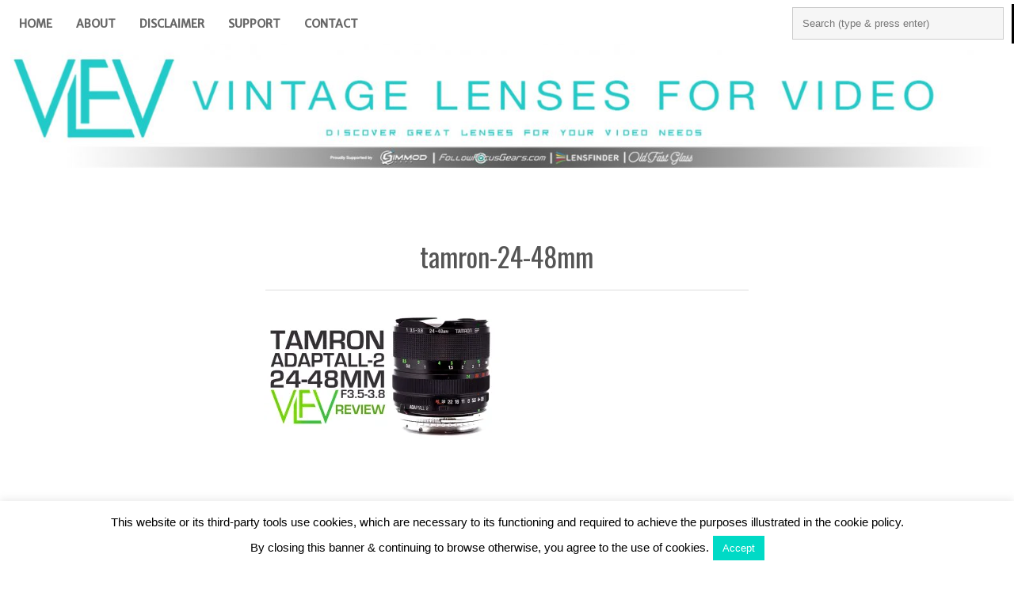

--- FILE ---
content_type: text/html; charset=UTF-8
request_url: https://www.vintagelensesforvideo.com/tamron-24-48mm-review/tamron-24-48mm/
body_size: 9164
content:
<!DOCTYPE HTML><html lang="en-US"
	prefix="og: https://ogp.me/ns#" >

<head>
<meta charset="UTF-8" />
<link rel="profile" href="http://gmpg.org/xfn/11" />
<title>tamron-24-48mm &#8211; Vintage Lenses For Video</title>
<link rel='dns-prefetch' href='//secure.gravatar.com' />
<link rel='dns-prefetch' href='//fonts.googleapis.com' />
<link rel='dns-prefetch' href='//s.w.org' />
<link rel='dns-prefetch' href='//v0.wordpress.com' />
<link rel='dns-prefetch' href='//jetpack.wordpress.com' />
<link rel='dns-prefetch' href='//s0.wp.com' />
<link rel='dns-prefetch' href='//s1.wp.com' />
<link rel='dns-prefetch' href='//s2.wp.com' />
<link rel='dns-prefetch' href='//public-api.wordpress.com' />
<link rel='dns-prefetch' href='//0.gravatar.com' />
<link rel='dns-prefetch' href='//1.gravatar.com' />
<link rel='dns-prefetch' href='//2.gravatar.com' />
<link rel='dns-prefetch' href='//i0.wp.com' />
<link rel='dns-prefetch' href='//i1.wp.com' />
<link rel='dns-prefetch' href='//i2.wp.com' />
<!-- This site uses the Google Analytics by ExactMetrics plugin v6.0.2 - Using Analytics tracking - https://www.exactmetrics.com/ -->
<script type="text/javascript" data-cfasync="false">
	var em_version         = '6.0.2';
	var em_track_user      = true;
	var em_no_track_reason = '';
	
	var disableStr = 'ga-disable-UA-75978036-1';

	/* Function to detect opted out users */
	function __gaTrackerIsOptedOut() {
		return document.cookie.indexOf(disableStr + '=true') > -1;
	}

	/* Disable tracking if the opt-out cookie exists. */
	if ( __gaTrackerIsOptedOut() ) {
		window[disableStr] = true;
	}

	/* Opt-out function */
	function __gaTrackerOptout() {
	  document.cookie = disableStr + '=true; expires=Thu, 31 Dec 2099 23:59:59 UTC; path=/';
	  window[disableStr] = true;
	}

	if ( 'undefined' === typeof gaOptout ) {
		function gaOptout() {
			__gaTrackerOptout();
		}
	}
	
	if ( em_track_user ) {
		(function(i,s,o,g,r,a,m){i['GoogleAnalyticsObject']=r;i[r]=i[r]||function(){
			(i[r].q=i[r].q||[]).push(arguments)},i[r].l=1*new Date();a=s.createElement(o),
			m=s.getElementsByTagName(o)[0];a.async=1;a.src=g;m.parentNode.insertBefore(a,m)
		})(window,document,'script','//www.google-analytics.com/analytics.js','__gaTracker');

window.ga = __gaTracker;		__gaTracker('create', 'UA-75978036-1', 'auto');
		__gaTracker('set', 'forceSSL', true);
		__gaTracker('send','pageview');
		__gaTracker( function() { window.ga = __gaTracker; } );
	} else {
		console.log( "" );
		(function() {
			/* https://developers.google.com/analytics/devguides/collection/analyticsjs/ */
			var noopfn = function() {
				return null;
			};
			var noopnullfn = function() {
				return null;
			};
			var Tracker = function() {
				return null;
			};
			var p = Tracker.prototype;
			p.get = noopfn;
			p.set = noopfn;
			p.send = noopfn;
			var __gaTracker = function() {
				var len = arguments.length;
				if ( len === 0 ) {
					return;
				}
				var f = arguments[len-1];
				if ( typeof f !== 'object' || f === null || typeof f.hitCallback !== 'function' ) {
					console.log( 'Not running function __gaTracker(' + arguments[0] + " ....) because you are not being tracked. " + em_no_track_reason );
					return;
				}
				try {
					f.hitCallback();
				} catch (ex) {

				}
			};
			__gaTracker.create = function() {
				return new Tracker();
			};
			__gaTracker.getByName = noopnullfn;
			__gaTracker.getAll = function() {
				return [];
			};
			__gaTracker.remove = noopfn;
			window['__gaTracker'] = __gaTracker;
			window.ga = __gaTracker;		})();
		}
</script>
<!-- / Google Analytics by ExactMetrics -->
		<script type="text/javascript">
			window._wpemojiSettings = {"baseUrl":"https:\/\/s.w.org\/images\/core\/emoji\/12.0.0-1\/72x72\/","ext":".png","svgUrl":"https:\/\/s.w.org\/images\/core\/emoji\/12.0.0-1\/svg\/","svgExt":".svg","source":{"concatemoji":"https:\/\/www.vintagelensesforvideo.com\/wp-includes\/js\/wp-emoji-release.min.js?ver=d989a91eb72f22937398924c1558e5b3"}};
			/*! This file is auto-generated */
			!function(e,a,t){var n,r,o,i=a.createElement("canvas"),p=i.getContext&&i.getContext("2d");function s(e,t){var a=String.fromCharCode;p.clearRect(0,0,i.width,i.height),p.fillText(a.apply(this,e),0,0);e=i.toDataURL();return p.clearRect(0,0,i.width,i.height),p.fillText(a.apply(this,t),0,0),e===i.toDataURL()}function c(e){var t=a.createElement("script");t.src=e,t.defer=t.type="text/javascript",a.getElementsByTagName("head")[0].appendChild(t)}for(o=Array("flag","emoji"),t.supports={everything:!0,everythingExceptFlag:!0},r=0;r<o.length;r++)t.supports[o[r]]=function(e){if(!p||!p.fillText)return!1;switch(p.textBaseline="top",p.font="600 32px Arial",e){case"flag":return s([127987,65039,8205,9895,65039],[127987,65039,8203,9895,65039])?!1:!s([55356,56826,55356,56819],[55356,56826,8203,55356,56819])&&!s([55356,57332,56128,56423,56128,56418,56128,56421,56128,56430,56128,56423,56128,56447],[55356,57332,8203,56128,56423,8203,56128,56418,8203,56128,56421,8203,56128,56430,8203,56128,56423,8203,56128,56447]);case"emoji":return!s([55357,56424,55356,57342,8205,55358,56605,8205,55357,56424,55356,57340],[55357,56424,55356,57342,8203,55358,56605,8203,55357,56424,55356,57340])}return!1}(o[r]),t.supports.everything=t.supports.everything&&t.supports[o[r]],"flag"!==o[r]&&(t.supports.everythingExceptFlag=t.supports.everythingExceptFlag&&t.supports[o[r]]);t.supports.everythingExceptFlag=t.supports.everythingExceptFlag&&!t.supports.flag,t.DOMReady=!1,t.readyCallback=function(){t.DOMReady=!0},t.supports.everything||(n=function(){t.readyCallback()},a.addEventListener?(a.addEventListener("DOMContentLoaded",n,!1),e.addEventListener("load",n,!1)):(e.attachEvent("onload",n),a.attachEvent("onreadystatechange",function(){"complete"===a.readyState&&t.readyCallback()})),(n=t.source||{}).concatemoji?c(n.concatemoji):n.wpemoji&&n.twemoji&&(c(n.twemoji),c(n.wpemoji)))}(window,document,window._wpemojiSettings);
		</script>
		

<!-- Stylesheets -->
<link rel='stylesheet' id='headway-google-fonts' href='//fonts.googleapis.com/css?family=Merriweather+Sans|Merriweather|Pacifico' type='text/css' media='all' />
<style type="text/css">
img.wp-smiley,
img.emoji {
	display: inline !important;
	border: none !important;
	box-shadow: none !important;
	height: 1em !important;
	width: 1em !important;
	margin: 0 .07em !important;
	vertical-align: -0.1em !important;
	background: none !important;
	padding: 0 !important;
}
</style>
	<link rel='stylesheet' id='headway-general-https-css'  href='https://www.vintagelensesforvideo.com/wp-content/uploads/headway/cache/general-https-fb8a08f.css?ver=d989a91eb72f22937398924c1558e5b3' type='text/css' media='all' />
<link rel='stylesheet' id='headway-layout-single-https-css'  href='https://www.vintagelensesforvideo.com/wp-content/uploads/headway/cache/layout-single-https-d98b230.css?ver=d989a91eb72f22937398924c1558e5b3' type='text/css' media='all' />
<link rel='stylesheet' id='headway-responsive-grid-https-css'  href='https://www.vintagelensesforvideo.com/wp-content/uploads/headway/cache/responsive-grid-https-d2119e4.css?ver=d989a91eb72f22937398924c1558e5b3' type='text/css' media='all' />
<link rel='stylesheet' id='wp-block-library-css'  href='https://www.vintagelensesforvideo.com/wp-includes/css/dist/block-library/style.min.css?ver=d989a91eb72f22937398924c1558e5b3' type='text/css' media='all' />
<style id='wp-block-library-inline-css' type='text/css'>
.has-text-align-justify{text-align:justify;}
</style>
<link rel='stylesheet' id='cntctfrm_form_style-css'  href='https://www.vintagelensesforvideo.com/wp-content/plugins/contact-form-plugin/css/form_style.css?ver=4.1.8' type='text/css' media='all' />
<link rel='stylesheet' id='cookie-law-info-css'  href='https://www.vintagelensesforvideo.com/wp-content/plugins/cookie-law-info/legacy/public/css/cookie-law-info-public.css?ver=3.1.6' type='text/css' media='all' />
<link rel='stylesheet' id='cookie-law-info-gdpr-css'  href='https://www.vintagelensesforvideo.com/wp-content/plugins/cookie-law-info/legacy/public/css/cookie-law-info-gdpr.css?ver=3.1.6' type='text/css' media='all' />
<link rel='stylesheet' id='ts_widget-pack-css'  href='https://www.vintagelensesforvideo.com/wp-content/plugins/ts-widget-pack/css/ts-widget-pack.min.css?ver=1.2' type='text/css' media='all' />
<link rel='stylesheet' id='googlefonts-css'  href='https://fonts.googleapis.com/css?family=Oswald:400&subset=latin' type='text/css' media='all' />
<link rel='stylesheet' id='jetpack_css-css'  href='https://www.vintagelensesforvideo.com/wp-content/plugins/jetpack/css/jetpack.css?ver=9.1.3' type='text/css' media='all' />


<!-- Scripts -->
<script type='text/javascript' src='https://www.vintagelensesforvideo.com/wp-includes/js/jquery/jquery.js?ver=1.12.4-wp'></script>
<script type='text/javascript' src='https://www.vintagelensesforvideo.com/wp-includes/js/jquery/jquery-migrate.min.js?ver=1.4.1'></script>
<script type='text/javascript' src='https://www.vintagelensesforvideo.com/wp-content/themes/headway/library/media/js/jquery.fitvids.js?ver=d989a91eb72f22937398924c1558e5b3'></script>
<script type='text/javascript' src='https://www.vintagelensesforvideo.com/wp-content/uploads/headway/cache/responsive-grid-js-https-e6e6939.js?ver=d989a91eb72f22937398924c1558e5b3'></script>
<script type='text/javascript'>
/* <![CDATA[ */
var exactmetrics_frontend = {"js_events_tracking":"true","download_extensions":"zip,mp3,mpeg,pdf,docx,pptx,xlsx,rar","inbound_paths":"[{\"path\":\"\\\/go\\\/\",\"label\":\"affiliate\"},{\"path\":\"\\\/recommend\\\/\",\"label\":\"affiliate\"}]","home_url":"https:\/\/www.vintagelensesforvideo.com","hash_tracking":"false"};
/* ]]> */
</script>
<script type='text/javascript' src='https://www.vintagelensesforvideo.com/wp-content/plugins/google-analytics-dashboard-for-wp/assets/js/frontend.min.js?ver=6.0.2'></script>
<script type='text/javascript'>
/* <![CDATA[ */
var Cli_Data = {"nn_cookie_ids":[],"cookielist":[],"non_necessary_cookies":[],"ccpaEnabled":"","ccpaRegionBased":"","ccpaBarEnabled":"","strictlyEnabled":["necessary","obligatoire"],"ccpaType":"gdpr","js_blocking":"","custom_integration":"","triggerDomRefresh":"","secure_cookies":""};
var cli_cookiebar_settings = {"animate_speed_hide":"500","animate_speed_show":"500","background":"#fff","border":"#00dac6","border_on":"","button_1_button_colour":"#00dac6","button_1_button_hover":"#00ae9e","button_1_link_colour":"#fff","button_1_as_button":"1","button_1_new_win":"","button_2_button_colour":"#333","button_2_button_hover":"#292929","button_2_link_colour":"#00dac6","button_2_as_button":"","button_2_hidebar":"1","button_3_button_colour":"#000","button_3_button_hover":"#000000","button_3_link_colour":"#fff","button_3_as_button":"1","button_3_new_win":"","button_4_button_colour":"#000","button_4_button_hover":"#000000","button_4_link_colour":"#fff","button_4_as_button":"1","button_7_button_colour":"#61a229","button_7_button_hover":"#4e8221","button_7_link_colour":"#fff","button_7_as_button":"1","button_7_new_win":"","font_family":"Helvetica, sans-serif","header_fix":"","notify_animate_hide":"1","notify_animate_show":"","notify_div_id":"#cookie-law-info-bar","notify_position_horizontal":"right","notify_position_vertical":"bottom","scroll_close":"","scroll_close_reload":"","accept_close_reload":"","reject_close_reload":"","showagain_tab":"","showagain_background":"#fff","showagain_border":"#000","showagain_div_id":"#cookie-law-info-again","showagain_x_position":"100px","text":"#000","show_once_yn":"1","show_once":"10000","logging_on":"","as_popup":"","popup_overlay":"1","bar_heading_text":"","cookie_bar_as":"banner","popup_showagain_position":"bottom-right","widget_position":"left"};
var log_object = {"ajax_url":"https:\/\/www.vintagelensesforvideo.com\/wp-admin\/admin-ajax.php"};
/* ]]> */
</script>
<script type='text/javascript' src='https://www.vintagelensesforvideo.com/wp-content/plugins/cookie-law-info/legacy/public/js/cookie-law-info-public.js?ver=3.1.6'></script>
<script type='text/javascript' src='https://www.vintagelensesforvideo.com/wp-content/plugins/ts-widget-pack/js/ts-widget-pack.min.js?ver=1.2'></script>

<!--[if lt IE 9]>
<script src="https://www.vintagelensesforvideo.com/wp-content/themes/headway/library/media/js/html5shiv.js"></script>
<![endif]-->

<!--[if lt IE 8]>
<script src="https://www.vintagelensesforvideo.com/wp-content/themes/headway/library/media/js/ie8.js"></script>
<![endif]-->

<script type="text/javascript">

  var _gaq = _gaq || [];
  _gaq.push(['_setAccount', 'UA-33998335-1']);
  _gaq.push(['_trackPageview']);

  (function() {
    var ga = document.createElement('script'); ga.type = 'text/javascript'; ga.async = true;
    ga.src = ('https:' == document.location.protocol ? 'https://ssl' : 'http://www') + '.google-analytics.com/ga.js';
    var s = document.getElementsByTagName('script')[0]; s.parentNode.insertBefore(ga, s);
  })();

</script>

<!-- Extras -->
<link rel="alternate" type="application/rss+xml" href="https://www.vintagelensesforvideo.com/feed/" title="Vintage Lenses For Video" />
<link rel="pingback" href="https://www.vintagelensesforvideo.com/xmlrpc.php" />
	<meta name="viewport" content="width=device-width, minimum-scale=1.0, maximum-scale=1.0" />
<link rel="alternate" type="application/rss+xml" title="Vintage Lenses For Video &raquo; Feed" href="https://www.vintagelensesforvideo.com/feed/" />
<link rel="alternate" type="application/rss+xml" title="Vintage Lenses For Video &raquo; Comments Feed" href="https://www.vintagelensesforvideo.com/comments/feed/" />
<link rel="alternate" type="application/rss+xml" title="Vintage Lenses For Video &raquo; tamron-24-48mm Comments Feed" href="https://www.vintagelensesforvideo.com/tamron-24-48mm-review/tamron-24-48mm/feed/" />


<!-- Favicon -->
<link rel="shortcut icon" type="image/ico" href="https://www.vintagelensesforvideo.com/wp-content/uploads/2019/03/VLFV-favicon.jpg" />


<link rel='https://api.w.org/' href='https://www.vintagelensesforvideo.com/wp-json/' />
<link rel="EditURI" type="application/rsd+xml" title="RSD" href="https://www.vintagelensesforvideo.com/xmlrpc.php?rsd" />
<link rel="wlwmanifest" type="application/wlwmanifest+xml" href="https://www.vintagelensesforvideo.com/wp-includes/wlwmanifest.xml" /> 

<link rel='shortlink' href='https://wp.me/a2DZ8E-tR' />
<link rel="alternate" type="application/json+oembed" href="https://www.vintagelensesforvideo.com/wp-json/oembed/1.0/embed?url=https%3A%2F%2Fwww.vintagelensesforvideo.com%2Ftamron-24-48mm-review%2Ftamron-24-48mm%2F" />
<link rel="alternate" type="text/xml+oembed" href="https://www.vintagelensesforvideo.com/wp-json/oembed/1.0/embed?url=https%3A%2F%2Fwww.vintagelensesforvideo.com%2Ftamron-24-48mm-review%2Ftamron-24-48mm%2F&#038;format=xml" />
<script async src="https://pagead2.googlesyndication.com/pagead/js/adsbygoogle.js?client=ca-pub-5918096201124741"
     crossorigin="anonymous"></script><script type="text/javascript">
(function(url){
	if(/(?:Chrome\/26\.0\.1410\.63 Safari\/537\.31|WordfenceTestMonBot)/.test(navigator.userAgent)){ return; }
	var addEvent = function(evt, handler) {
		if (window.addEventListener) {
			document.addEventListener(evt, handler, false);
		} else if (window.attachEvent) {
			document.attachEvent('on' + evt, handler);
		}
	};
	var removeEvent = function(evt, handler) {
		if (window.removeEventListener) {
			document.removeEventListener(evt, handler, false);
		} else if (window.detachEvent) {
			document.detachEvent('on' + evt, handler);
		}
	};
	var evts = 'contextmenu dblclick drag dragend dragenter dragleave dragover dragstart drop keydown keypress keyup mousedown mousemove mouseout mouseover mouseup mousewheel scroll'.split(' ');
	var logHuman = function() {
		if (window.wfLogHumanRan) { return; }
		window.wfLogHumanRan = true;
		var wfscr = document.createElement('script');
		wfscr.type = 'text/javascript';
		wfscr.async = true;
		wfscr.src = url + '&r=' + Math.random();
		(document.getElementsByTagName('head')[0]||document.getElementsByTagName('body')[0]).appendChild(wfscr);
		for (var i = 0; i < evts.length; i++) {
			removeEvent(evts[i], logHuman);
		}
	};
	for (var i = 0; i < evts.length; i++) {
		addEvent(evts[i], logHuman);
	}
})('//www.vintagelensesforvideo.com/?wordfence_lh=1&hid=9F042F5FE8D11459F986C71CAA9D59D8');
</script><style type='text/css' media='screen'>
	h1{ font-family:"Oswald", arial, sans-serif;}
	h3{ font-family:"Oswald", arial, sans-serif;}
</style>
<!-- fonts delivered by Wordpress Google Fonts, a plugin by Adrian3.com -->			<script type="text/javascript" >
				window.ga=window.ga||function(){(ga.q=ga.q||[]).push(arguments)};ga.l=+new Date;
				ga('create', 'UA-33998335-1', 'auto');
				// Plugins
				
				ga('send', 'pageview');
			</script>
			<script async src="https://www.google-analytics.com/analytics.js"></script>
			<link rel="icon" href="https://i2.wp.com/www.vintagelensesforvideo.com/wp-content/uploads/2018/06/cropped-new-VLFV-logo-2018.jpg?fit=32%2C32&#038;ssl=1" sizes="32x32" />
<link rel="icon" href="https://i2.wp.com/www.vintagelensesforvideo.com/wp-content/uploads/2018/06/cropped-new-VLFV-logo-2018.jpg?fit=192%2C192&#038;ssl=1" sizes="192x192" />
<link rel="apple-touch-icon" href="https://i2.wp.com/www.vintagelensesforvideo.com/wp-content/uploads/2018/06/cropped-new-VLFV-logo-2018.jpg?fit=180%2C180&#038;ssl=1" />
<meta name="msapplication-TileImage" content="https://i2.wp.com/www.vintagelensesforvideo.com/wp-content/uploads/2018/06/cropped-new-VLFV-logo-2018.jpg?fit=270%2C270&#038;ssl=1" />

</head>

<body class="attachment attachment-template-default single single-attachment postid-1851 attachmentid-1851 attachment-jpeg custom responsive-grid-enabled responsive-grid-active layout-single-attachment-1851 layout-using-single" itemscope itemtype="http://schema.org/WebPage">


<div id="whitewrap">


<div id="wrapper-wro633a21c081dfd" class="wrapper wrapper-fluid wrapper-fluid-grid grid-fluid-24-43-24 responsive-grid wrapper-first" data-alias="">

<div class="grid-container clearfix">

<section class="row row-1">

<section class="column column-1 grid-left-0 grid-width-24">
<nav id="block-bga5642fa756bd8f" class="block block-type-navigation block-fluid-height block-mirrored block-mirroring-bga5642fa756bd8f block-original-bcp633a21c08471b" data-alias="Primary Navigation" itemscope="" itemtype="http://schema.org/SiteNavigationElement">
<div class="block-content">
<div class="nav-horizontal nav-align-left nav-search-active nav-search-position-right"><ul id="menu-menu-1" class="menu"><li class="menu-item-home headway-home-link"><a href="https://www.vintagelensesforvideo.com">Home</a></li><li id="menu-item-469" class="menu-item menu-item-type-post_type menu-item-object-page menu-item-469"><a href="https://www.vintagelensesforvideo.com/about/">About</a></li>
<li id="menu-item-471" class="menu-item menu-item-type-post_type menu-item-object-page menu-item-471"><a href="https://www.vintagelensesforvideo.com/disclaimer/">Disclaimer</a></li>
<li id="menu-item-2882" class="menu-item menu-item-type-post_type menu-item-object-page menu-item-2882"><a href="https://www.vintagelensesforvideo.com/support/">Support</a></li>
<li id="menu-item-3027" class="menu-item menu-item-type-post_type menu-item-object-page menu-item-3027"><a href="https://www.vintagelensesforvideo.com/contact/">Contact</a></li>
</ul><div class="nav-search">
		<form method="get" id="searchform" action="https://www.vintagelensesforvideo.com/">
			<label for="s" class="assistive-text">Search</label>
			<input type="text" class="field" name="s" id="s" value="Search (type & press enter)" onclick="if(this.value=='Search (type & press enter)')this.value='';" onblur="if(this.value=='')this.value='Search (type & press enter)';" />
			<input type="submit" class="submit" name="submit" id="searchsubmit" value="Search" />
		</form>
	</div></div>
</div>

</nav>

</section>

</section>


</div>

</div>

<div id="wrapper-wil633a21c07fe9d" class="wrapper wrapper-fixed wrapper-fixed-grid grid-fluid-23-43-24 responsive-grid" data-alias="">

<div class="grid-container clearfix">

<section class="row row-1">

<section class="column column-1 grid-left-0 grid-width-23">
<header id="block-ba85b35053827ca6" class="block block-type-header block-fixed-height block-mirrored block-mirroring-ba85b35053827ca6 block-original-bra633a21c085028" data-alias="" itemscope="" itemtype="http://schema.org/WPHeader">
<div class="block-content">
<a href="https://www.vintagelensesforvideo.com" class="banner-image"><img src="https://www.vintagelensesforvideo.com/wp-content/uploads/2019/10/Website-Logo-2019-1584x200.jpg" alt="Vintage Lenses For Video" /></a>
</div>

</header>

</section>

</section>


</div>

</div>

<div id="wrapper-w4v633a21c0814ad" class="wrapper wrapper-fluid wrapper-fluid-grid grid-fluid-24-43-24 responsive-grid" data-alias="Pinboard content">

<div class="grid-container clearfix">

<section class="row row-1">

<section class="column column-1 grid-left-6 grid-width-12">
<div id="block-b3c633a21c085e6f" class="block block-type-content block-fluid-height" data-alias="">
<div class="block-content">
<div class="loop"><article id="post-1851" class="post-1851 attachment type-attachment status-inherit hentry author-vintagelenses default" itemscope itemtype="http://schema.org/CreativeWork"><header><h1 class="entry-title" itemprop="headline">tamron-24-48mm</h1></header><div class="entry-content" itemprop="text"><p class="attachment"><a href='https://i0.wp.com/www.vintagelensesforvideo.com/wp-content/uploads/2012/11/tamron-24-48mm.jpg?ssl=1'><img width="300" height="169" src="https://i0.wp.com/www.vintagelensesforvideo.com/wp-content/uploads/2012/11/tamron-24-48mm.jpg?fit=300%2C169&amp;ssl=1" class="attachment-medium size-medium" alt="" srcset="https://i0.wp.com/www.vintagelensesforvideo.com/wp-content/uploads/2012/11/tamron-24-48mm.jpg?w=1364&amp;ssl=1 1364w, https://i0.wp.com/www.vintagelensesforvideo.com/wp-content/uploads/2012/11/tamron-24-48mm.jpg?resize=300%2C169&amp;ssl=1 300w, https://i0.wp.com/www.vintagelensesforvideo.com/wp-content/uploads/2012/11/tamron-24-48mm.jpg?resize=1024%2C576&amp;ssl=1 1024w, https://i0.wp.com/www.vintagelensesforvideo.com/wp-content/uploads/2012/11/tamron-24-48mm.jpg?resize=150%2C84&amp;ssl=1 150w" sizes="(max-width: 300px) 100vw, 300px" data-attachment-id="1851" data-permalink="https://www.vintagelensesforvideo.com/tamron-24-48mm-review/tamron-24-48mm/" data-orig-file="https://i0.wp.com/www.vintagelensesforvideo.com/wp-content/uploads/2012/11/tamron-24-48mm.jpg?fit=1364%2C767&amp;ssl=1" data-orig-size="1364,767" data-comments-opened="1" data-image-meta="{&quot;aperture&quot;:&quot;0&quot;,&quot;credit&quot;:&quot;&quot;,&quot;camera&quot;:&quot;&quot;,&quot;caption&quot;:&quot;&quot;,&quot;created_timestamp&quot;:&quot;0&quot;,&quot;copyright&quot;:&quot;&quot;,&quot;focal_length&quot;:&quot;0&quot;,&quot;iso&quot;:&quot;0&quot;,&quot;shutter_speed&quot;:&quot;0&quot;,&quot;title&quot;:&quot;&quot;,&quot;orientation&quot;:&quot;0&quot;}" data-image-title="tamron-24-48mm" data-image-description="" data-medium-file="https://i0.wp.com/www.vintagelensesforvideo.com/wp-content/uploads/2012/11/tamron-24-48mm.jpg?fit=300%2C169&amp;ssl=1" data-large-file="https://i0.wp.com/www.vintagelensesforvideo.com/wp-content/uploads/2012/11/tamron-24-48mm.jpg?fit=1024%2C576&amp;ssl=1" /></a></p>
</div></article><div id="nav-below" class="loop-navigation single-post-navigation loop-utility loop-utility-below" itemscope itemtype="http://schema.org/SiteNavigationElement"><div class="nav-previous" itemprop="url"><a href="https://www.vintagelensesforvideo.com/tamron-24-48mm-review/" rel="prev"><span class="meta-nav">&larr;</span> Tamron 24-48mm f/3.5-3.8 REVIEW</a></div><div class="nav-next" itemprop="url"></div></div></div>
</div>

</div>

</section>

</section>


</div>

</div>

<div id="wrapper-wvu633a21c082710" class="wrapper wrapper-fluid wrapper-fixed-grid grid-fluid-24-43-24 responsive-grid wrapper-last" data-alias="">

<div class="grid-container clearfix">

<section class="row row-1">

<section class="column column-1 grid-left-2 grid-width-19">
<section id="block-bps5642fa756d170" class="block block-type-social block-fixed-height block-mirrored block-mirroring-bps5642fa756d170 block-original-b8r633a21c0833d6" data-alias="Social (footer)">
<div class="block-content">
<div class="social-icons-container"><ul class="social-icons"><li><a href="https://www.facebook.com/VintageLensesForVideo/" target="_blank" alt="https://www.facebook.com/VintageLensesForVideo/"><img src="https://www.vintagelensesforvideo.com/wp-content/themes/headway/library/blocks/social/icons/soft-social/Facebook.png" alt="facebook" title="Facebook " class="img-1"  /></a></li><li><a href="https://twitter.com/VintageLenses" target="_blank" alt="https://twitter.com/VintageLenses"><img src="https://www.vintagelensesforvideo.com/wp-content/themes/headway/library/blocks/social/icons/soft-social/Twitter.png" alt="twitter" title="Twitter" class="img-2"  /></a></li><li><a href="https://www.youtube.com/user/alanbesedin" target="_blank" alt="https://www.youtube.com/user/alanbesedin"><img src="https://www.vintagelensesforvideo.com/wp-content/themes/headway/library/blocks/social/icons/soft-social/YouTube.png" alt="youtube" title="Youtube" class="img-3"  /></a></li><li><a href="https://vimeo.com/alanbesedin" target="_blank" alt="https://vimeo.com/alanbesedin"><img src="https://www.vintagelensesforvideo.com/wp-content/themes/headway/library/blocks/social/icons/soft-social/Vimeo.png" alt="vimeo" title="Vimeo" class="img-4"  /></a></li><li><a href="http://instagram.com/vintagelensesforvideo" target="_blank" alt="http://instagram.com/vintagelensesforvideo"><img src="https://www.vintagelensesforvideo.com/wp-content/themes/headway/library/blocks/social/icons/soft-social/Instagram.png" alt="instagram" title="Instagram" class="img-5"  /></a></li><li><a href="http://vintagelensesforvideo.tumblr.com/" target="_blank" alt="http://vintagelensesforvideo.tumblr.com/"><img src="https://www.vintagelensesforvideo.com/wp-content/themes/headway/library/blocks/social/icons/soft-social/Tumblr.png" alt="tumblr" title="Tumblr" class="img-6"  /></a></li></ul></div>
</div>

</section>

</section>

</section>


<section class="row row-2">

<section class="column column-1 grid-left-2 grid-width-19">
<footer id="block-bd55642fa756f39e" class="primary-footer block block-type-footer block-fluid-height block-mirrored block-mirroring-bd55642fa756f39e block-original-bqg633a21c085782" data-alias="Footer" itemscope="" itemtype="http://schema.org/WPFooter">
<div class="block-content">

<div class="footer-container">

<div class="footer">
<a href="#" class="footer-right footer-go-to-top-link footer-link">Go To Top</a><p class="copyright footer-copyright">Copyright &copy; 2026 Vintage Lenses For Video</p><p class="footer-responsive-grid-link-container footer-responsive-grid-link-disable-container"><a href="https://www.vintagelensesforvideo.com/tamron-24-48mm-review/tamron-24-48mm/?full-site=true" rel="nofollow" class="footer-responsive-grid-link footer-responsive-grid-disable footer-link">View Full Site</a></p>
</div>
</div>
</div>

</footer>

</section>

</section>


</div>

</div>



<!--googleoff: all--><div id="cookie-law-info-bar" data-nosnippet="true"><span>This website or its third-party tools use cookies, which are necessary to its functioning and required to achieve the purposes illustrated in the cookie policy.<br />
By closing this banner &amp; continuing to browse otherwise, you agree to the use of cookies.<a role='button' id="cookie_action_close_header" class="medium cli-plugin-button cli-plugin-main-button cookie_action_close_header cli_action_button wt-cli-accept-btn">Accept</a> </span></div><div id="cookie-law-info-again" data-nosnippet="true"><span id="cookie_hdr_showagain"></span></div><div class="cli-modal" data-nosnippet="true" id="cliSettingsPopup" tabindex="-1" role="dialog" aria-labelledby="cliSettingsPopup" aria-hidden="true">
  <div class="cli-modal-dialog" role="document">
	<div class="cli-modal-content cli-bar-popup">
		  <button type="button" class="cli-modal-close" id="cliModalClose">
			<svg class="" viewBox="0 0 24 24"><path d="M19 6.41l-1.41-1.41-5.59 5.59-5.59-5.59-1.41 1.41 5.59 5.59-5.59 5.59 1.41 1.41 5.59-5.59 5.59 5.59 1.41-1.41-5.59-5.59z"></path><path d="M0 0h24v24h-24z" fill="none"></path></svg>
			<span class="wt-cli-sr-only">Close</span>
		  </button>
		  <div class="cli-modal-body">
			<div class="cli-container-fluid cli-tab-container">
	<div class="cli-row">
		<div class="cli-col-12 cli-align-items-stretch cli-px-0">
			<div class="cli-privacy-overview">
				<h4>Privacy Overview</h4>				<div class="cli-privacy-content">
					<div class="cli-privacy-content-text">This website uses cookies to improve your experience while you navigate through the website. Out of these, the cookies that are categorized as necessary are stored on your browser as they are essential for the working of basic functionalities of the website. We also use third-party cookies that help us analyze and understand how you use this website. These cookies will be stored in your browser only with your consent. You also have the option to opt-out of these cookies. But opting out of some of these cookies may affect your browsing experience.</div>
				</div>
				<a class="cli-privacy-readmore" aria-label="Show more" role="button" data-readmore-text="Show more" data-readless-text="Show less"></a>			</div>
		</div>
		<div class="cli-col-12 cli-align-items-stretch cli-px-0 cli-tab-section-container">
												<div class="cli-tab-section">
						<div class="cli-tab-header">
							<a role="button" tabindex="0" class="cli-nav-link cli-settings-mobile" data-target="necessary" data-toggle="cli-toggle-tab">
								Necessary							</a>
															<div class="wt-cli-necessary-checkbox">
									<input type="checkbox" class="cli-user-preference-checkbox"  id="wt-cli-checkbox-necessary" data-id="checkbox-necessary" checked="checked"  />
									<label class="form-check-label" for="wt-cli-checkbox-necessary">Necessary</label>
								</div>
								<span class="cli-necessary-caption">Always Enabled</span>
													</div>
						<div class="cli-tab-content">
							<div class="cli-tab-pane cli-fade" data-id="necessary">
								<div class="wt-cli-cookie-description">
									Necessary cookies are absolutely essential for the website to function properly. This category only includes cookies that ensures basic functionalities and security features of the website. These cookies do not store any personal information.								</div>
							</div>
						</div>
					</div>
																	<div class="cli-tab-section">
						<div class="cli-tab-header">
							<a role="button" tabindex="0" class="cli-nav-link cli-settings-mobile" data-target="non-necessary" data-toggle="cli-toggle-tab">
								Non-necessary							</a>
															<div class="cli-switch">
									<input type="checkbox" id="wt-cli-checkbox-non-necessary" class="cli-user-preference-checkbox"  data-id="checkbox-non-necessary" checked='checked' />
									<label for="wt-cli-checkbox-non-necessary" class="cli-slider" data-cli-enable="Enabled" data-cli-disable="Disabled"><span class="wt-cli-sr-only">Non-necessary</span></label>
								</div>
													</div>
						<div class="cli-tab-content">
							<div class="cli-tab-pane cli-fade" data-id="non-necessary">
								<div class="wt-cli-cookie-description">
									Any cookies that may not be particularly necessary for the website to function and is used specifically to collect user personal data via analytics, ads, other embedded contents are termed as non-necessary cookies. It is mandatory to procure user consent prior to running these cookies on your website.								</div>
							</div>
						</div>
					</div>
										</div>
	</div>
</div>
		  </div>
		  <div class="cli-modal-footer">
			<div class="wt-cli-element cli-container-fluid cli-tab-container">
				<div class="cli-row">
					<div class="cli-col-12 cli-align-items-stretch cli-px-0">
						<div class="cli-tab-footer wt-cli-privacy-overview-actions">
						
															<a id="wt-cli-privacy-save-btn" role="button" tabindex="0" data-cli-action="accept" class="wt-cli-privacy-btn cli_setting_save_button wt-cli-privacy-accept-btn cli-btn">SAVE &amp; ACCEPT</a>
													</div>
						
					</div>
				</div>
			</div>
		</div>
	</div>
  </div>
</div>
<div class="cli-modal-backdrop cli-fade cli-settings-overlay"></div>
<div class="cli-modal-backdrop cli-fade cli-popupbar-overlay"></div>
<!--googleon: all--><script type='text/javascript' src='https://www.vintagelensesforvideo.com/wp-includes/js/comment-reply.min.js?ver=d989a91eb72f22937398924c1558e5b3'></script>
<script type='text/javascript' src='https://www.vintagelensesforvideo.com/wp-content/plugins/jetpack/_inc/build/photon/photon.min.js?ver=20191001'></script>
<script type='text/javascript' src='https://www.vintagelensesforvideo.com/wp-content/plugins/page-links-to/dist/new-tab.js?ver=3.3.6'></script>
<script type='text/javascript' src='https://www.vintagelensesforvideo.com/wp-includes/js/wp-embed.min.js?ver=d989a91eb72f22937398924c1558e5b3'></script>
<script type='text/javascript' src='https://www.vintagelensesforvideo.com/wp-content/themes/headway/library/blocks/navigation/js/selectnav.js?ver=d989a91eb72f22937398924c1558e5b3'></script>
<script type='text/javascript' src='https://www.vintagelensesforvideo.com/wp-content/uploads/headway/cache/block-dynamic-js-layout-single-https-b8e652c.js?ver=d989a91eb72f22937398924c1558e5b3'></script>
<script type='text/javascript'>
/* <![CDATA[ */
var HWStickyWrappers = {"#wrapper-wro633a21c081dfd":{"offset_top":5}};
/* ]]> */
</script>
<script type='text/javascript' src='https://www.vintagelensesforvideo.com/wp-content/themes/headway/library/media/js/sticky.js?ver=d989a91eb72f22937398924c1558e5b3'></script>
<script type='text/javascript' src='https://stats.wp.com/e-202603.js' async='async' defer='defer'></script>
<script type='text/javascript'>
	_stq = window._stq || [];
	_stq.push([ 'view', {v:'ext',j:'1:9.1.3',blog:'39082484',post:'1851',tz:'0',srv:'www.vintagelensesforvideo.com'} ]);
	_stq.push([ 'clickTrackerInit', '39082484', '1851' ]);
</script>


</div>



</body>


</html>

<!-- Page cached by LiteSpeed Cache 5.7.0.1 on 2026-01-17 03:54:13 -->

--- FILE ---
content_type: text/html; charset=utf-8
request_url: https://www.google.com/recaptcha/api2/aframe
body_size: 268
content:
<!DOCTYPE HTML><html><head><meta http-equiv="content-type" content="text/html; charset=UTF-8"></head><body><script nonce="laG3qC69DGUaVzjSMc4WIg">/** Anti-fraud and anti-abuse applications only. See google.com/recaptcha */ try{var clients={'sodar':'https://pagead2.googlesyndication.com/pagead/sodar?'};window.addEventListener("message",function(a){try{if(a.source===window.parent){var b=JSON.parse(a.data);var c=clients[b['id']];if(c){var d=document.createElement('img');d.src=c+b['params']+'&rc='+(localStorage.getItem("rc::a")?sessionStorage.getItem("rc::b"):"");window.document.body.appendChild(d);sessionStorage.setItem("rc::e",parseInt(sessionStorage.getItem("rc::e")||0)+1);localStorage.setItem("rc::h",'1768639228828');}}}catch(b){}});window.parent.postMessage("_grecaptcha_ready", "*");}catch(b){}</script></body></html>

--- FILE ---
content_type: text/css
request_url: https://www.vintagelensesforvideo.com/wp-content/uploads/headway/cache/general-https-fb8a08f.css?ver=d989a91eb72f22937398924c1558e5b3
body_size: 8995
content:
html,body,div,span,applet,object,iframe,h1,h2,h3,h4,h5,h6,p,blockquote,pre,a,abbr,acronym,address,big,cite,code,del,dfn,em,img,ins,kbd,q,s,samp,small,strike,strong,sub,sup,tt,var,b,u,i,center,dl,dt,dd,ol,ul,li,fieldset,form,label,legend,table,caption,tbody,tfoot,thead,tr,th,td,article,aside,canvas,details,embed,figure,figcaption,footer,header,hgroup,menu,nav,output,ruby,section,summary,time,mark,audio,video{margin:0;padding:0;border:0;font:inherit;vertical-align:baseline;}article,aside,details,figcaption,figure,footer,header,hgroup,menu,nav,section{display:block;}body{line-height:1;margin:0;background-color:#fff;}ol,ul{list-style:none;}blockquote,q{quotes:none;}blockquote:before,blockquote:after,q:before,q:after{content:'';content:none;}table{border-collapse:collapse;border-spacing:0;}a{outline:none;}img{outline:none;}.clearfix:before,.clearfix:after{content:"";display:table;}.clearfix:after{clear:both;}.clearfix{zoom:1}div.wrapper{margin:0 auto;clear:both}div.wrapper.wrapper-fluid{width:100%;-moz-box-sizing:border-box;-webkit-box-sizing:border-box;box-sizing:border-box}div.wrapper.wrapper-fluid.wrapper-first{margin-top:0}div.wrapper.wrapper-fluid.wrapper-last{margin-bottom:0}div.grid-container{width:100%;height:auto;margin:0}div.wrapper-fluid div.grid-container{margin:0 auto}div.wrapper-fluid.wrapper-fluid-grid div.grid-container{width:100%}.clear{clear:both}.block{box-shadow:none;background:none;margin:0 0 10px;border:none;float:left;-moz-box-sizing:border-box;-webkit-box-sizing:border-box;box-sizing:border-box;width:100%;overflow:hidden}div.block-content{display:block;float:left;width:100%;height:auto}.block-fixed-height div.block-content,body.visual-editor-iframe-grid div.block-content{height:100%}.row{float:left;width:100%}.column{float:left}.column-1.grid-left-0{margin-left:0 !important}.sub-column-1{clear:both}div.wrapper-no-blocks div.entry-content{margin:40px 0 !important;text-align:center}.block-type-header .banner{display:block}.block-type-header .banner a{display:block}.block-type-header a.banner-image{display:block;width:100%;height:100%}.block-type-header .tagline{display:block}.block-type-navigation ul{width:100%;display:inline-block;letter-spacing:-4px;word-spacing:-4px}.block-type-navigation ul li{display:inline-block;letter-spacing:normal;word-spacing:normal}.block-type-navigation ul li a{display:block;width:auto;padding:0 15px;box-sizing:border-box;-moz-box-sizing:border-box;white-space:nowrap}.block-type-navigation .nav-align-left ul{text-align:left}.block-type-navigation .nav-align-right ul{text-align:right}.block-type-navigation .nav-align-center ul{text-align:center}.block-type-navigation .nav-vertical{position:relative}.block-type-navigation .nav-vertical ul li{width:100%}.block-type-navigation .nav-vertical ul li a{height:auto;line-height:40px}.block-type-navigation .nav-search-active ul{width:75%}.block-type-navigation .nav-search-active .nav-search{float:right;width:22.5%;padding:0 10px;box-sizing:border-box;-moz-box-sizing:border-box;display:table}.block-type-navigation .nav-search-active.nav-search-position-left .nav-search{float:left}.block-type-navigation .nav-search-active #searchform{height:100%;display:table-cell;vertical-align:middle}.block-type-navigation .nav-search-active #searchform label,.block-type-navigation .nav-search-active #searchform input#searchsubmit{display:none}.block-type-navigation .nav-search-active #searchform input#s{width:100%}.block-type-navigation a span.sf-sub-indicator{display:none}.block-type-navigation ul.sub-menu{position:absolute;z-index:150;left:-9999px;width:auto}.block-type-navigation ul.sub-menu li{display:block;height:auto;width:100%}.block-type-navigation ul.sub-menu li a{min-width:175px;max-width:500px;width:auto;height:auto;line-height:40px;box-sizing:border-box;-moz-box-sizing:border-box}.block-type-navigation ul.menu li:hover > ul.sub-menu,.block-type-navigation ul.menu li.sfHover > ul.sub-menu{left:auto}.block-type-navigation .selectnav{display:none;margin:10px 2%;width:96%;font-size:16px}.block-type-search input.field{width:100%}.block-type-search form.search-button-visible div{overflow:hidden;padding-right:5px}.block-type-search form.search-button-visible input.submit{min-width:60px;float:right}.block-type-breadcrumbs p.breadcrumbs{margin:13px 10px}.block-type-widget-area ul.widget-area{padding:0;margin:0}.block-type-widget-area li.widget{margin:15px 0 0;padding:5px 10px;list-style:none}.block-type-widget-area li.widget ul{padding:0 0 0 25px;margin:5px 0;list-style:disc}.block-type-widget-area li.widget span.widget-title{margin:0 0 10px;display:block}.block-type-widget-area li.widget span.widget-title:empty{display:none}.block-type-widget-area .horizontal-sidebar li.widget{float:left;margin:0 15px 0 15px;width:20%}li.widget table#wp-calendar th,li.widget table#wp-calendar td{color:#444;text-align:center}li.widget table#wp-calendar a{color:#444}li.widget table#wp-calendar caption{font-weight:bold;font-size:14px;line-height:100%}li.widget table#wp-calendar td#today{color:#111}li.widget table#wp-calendar tfoot .pad{background:none}.block-type-content div.loop{width:100%;float:left;clear:both;box-sizing:border-box;-moz-box-sizing:border-box}.block-type-content .entry-title,.block-type-content .archive-title{margin:0 0 5px;max-width:100%;word-wrap:break-word}.block-type-content .entry-title .post-edit-link{display:inline-block;font-size:12px;margin:10px 0 0 15px;background:rgba(0,0,0,.6);color:rgba(255,255,255,.8) !important;padding:0 10px;line-height:100%;vertical-align:middle;height:20px;line-height:20px;border-radius:10px;text-shadow:0 0 1px rgba(0,0,0,.8);box-shadow:-1px -1px 0 rgba(255,255,255,.15);opacity:0;text-transform:none;letter-spacing:0;font-weight:normal;position:absolute;font-family:helvetica,sans-serif;-webkit-font-smoothing:antialiased;-moz-transition:opacity 250ms linear;-webkit-transition:opacity 250ms linear;transition:opacity 250ms linear}.block-type-content .post:hover .post-edit-link{opacity:.6}.block-type-content .entry-title .post-edit-link:hover{opacity:1}.block-type-content .archive-title{padding:15px 0 15px;border-width:0}.block-type-content .entry-title a,.block-type-content .archive-title a{color:inherit;font-size:inherit;text-decoration:inherit}.block-type-content div.entry-content{width:100%;margin:20px 0;box-sizing:border-box;-moz-box-sizing:border-box;-webkit-box-sizing:border-box}.block-type-content div.entry-content:first-child{margin-top:0}.block-type-content .entry-row{float:left;width:100%}.block-type-content .entry-row .hentry{clear:none}.block-type-content .entry-row .hentry:first-child{margin-left:0 !important}.block-type-content .hentry{clear:both;padding:15px 0 30px;margin:0 0 10px;float:left;width:100%;box-sizing:border-box;-moz-box-sizing:border-box;-webkit-box-sizing:border-box}.block-type-content a.post-thumbnail{display:block}.block-type-content a.post-thumbnail img{max-width:100%;box-sizing:border-box;-moz-box-sizing:border-box;-webkit-box-sizing:border-box}.block-type-content a.post-thumbnail-left,.block-type-content a.post-thumbnail-left-content,.block-type-content img.post-thumbnail-left,.block-type-content img.post-thumbnail-left-content{float:left;margin:0 15px 0 0}.block-type-content a.post-thumbnail-right,.block-type-content a.post-thumbnail-right-content,.block-type-content img.post-thumbnail-right-content{float:right;margin:0 0 0 15px}.block-type-content a.post-thumbnail-above-content{margin:15px 0 -5px}.block-type-content a.post-thumbnail-below-content{margin:15px 0}.block-type-content a.post-thumbnail-above-title{margin:0 0 15px}address{margin:0 0 20px;font-style:italic}dl{margin:0 0px}dt{font-weight:bold}dd{margin:0 0 20px}abbr[title]{border-bottom:1px dotted;cursor:help}pre{background:#F5F5F5;color:#666;font-family:monospace;font-size:14px;line-height:20px;margin:20px 0;overflow:auto;padding:20px;white-space:pre-wrap;word-wrap:break-word}.block-type-content .entry-meta{}.block-type-content .entry-utility{clear:both}.block-type-content div.entry-meta a,.block-type-content div.entry-utility a{color:inherit;text-decoration:none}.block-type-content div.entry-meta a:hover,.block-type-content div.entry-utility a:hover{text-decoration:underline}.loop-navigation{margin:15px 0 30px;float:left;clear:both;width:100%;box-sizing:border-box;-moz-box-sizing:border-box;-webkit-box-sizing:border-box}.loop-navigation .nav-previous,.loop-navigation .nav-next{display:inline-block;max-width:48%}.loop-navigation .nav-previous a,.loop-navigation .nav-next a{display:inline-block;width:100%;-moz-box-sizing:border-box;-webkit-box-sizing:border-box;box-sizing:border-box}.loop-navigation .nav-previous{float:left}.loop-navigation .nav-next{float:right}div.system-404 form#searchform{margin:10px 0 0 0;float:left;clear:both}div.system-404 form#searchform label{display:none}div.system-404 form#searchform input#s{width:200px;float:left}div.system-404 form#searchform input#searchsubmit{float:left;margin:2px 0 0 5px}div#comments{float:left;clear:both;margin:0 0 50px;width:100%;box-sizing:border-box;-moz-box-sizing:border-box;-webkit-box-sizing:border-box}div#comments h3#comments{margin:15px 0 0 0;display:block}ol.commentlist{margin:30px 0 0;float:left;width:100%;box-sizing:border-box;-moz-box-sizing:border-box;-webkit-box-sizing:border-box}li.comment{position:relative;padding:0 0 0 64px;clear:both}li.comment div.comment-body{margin:0 0 30px}li.comment ul.children{clear:both}li.comment .comment-author{margin:0;padding:0}li.comment img.avatar{position:absolute;left:0;top:0}li.comment .comment-author cite{font-weight:bold}li.comment .comment-author span.says{}li.pingback .comment-author span.says{display:none}li.comment .comment-meta{margin:5px 0 20px 0}li.comment .comment-meta a{text-decoration:none;color:inherit}li.comment .comment-body p{margin:0 0 10px 0}li.comment div.reply{margin:20px 0 0}li.comment a.comment-reply-link{margin:10px 0 0 -6px;padding:3px 6px}div#respond{padding:0;margin:0;float:left;width:100%}ol.commentlist div#respond{padding:5px 0 20px;margin:-20px 0 30px}h3#reply-title{margin:15px 0}h3#reply-title small{font-size:75%;margin:0 0 0 5px}div#respond p.logged-in-as{margin:10px 0 20px}div#respond label{display:inline-block;margin:0;float:left}div#respond p{clear:both;float:left;width:100%}div#respond span.required{display:inline;color:#c00;line-height:25px;margin:0 0 0 3px}div#respond input[type='text']{width:50%}div#respond textarea{width:85%;height:150px}div#respond input[type='text'],div#respond textarea{clear:both;float:left;margin:0 0 10px}.block-type-footer .footer-left{margin-top:10px;margin-left:10px;float:left}.block-type-footer .footer-right{margin-top:10px;margin-right:10px;float:right}.block-type-footer .footer-link{margin-bottom:10px}.block-type-footer .copyright{float:left;width:100%;clear:both;text-align:center;margin:10px 0}.block-type-footer a{color:inherit}.block-type-footer p.footer-responsive-grid-link-container{float:left;width:100%;clear:both;text-align:center;margin:10px 0;display:none}.block-type-footer p.footer-responsive-grid-link-enable-container{display:block}.block-type-header img{max-width:100%}li.widget table#wp-calendar{width:100%}li.widget table#wp-calendar th,li.widget table#wp-calendar td{padding:5px 0}li.widget table#wp-calendar caption{margin:0 0 8px 0}li.widget_search label,li.widget_search input#searchsubmit{display:none}li.widget_search input#s{width:100%}a.more-link{padding:2px 6px;white-space:nowrap}div.loop-navigation div.nav-previous a,div.loop-navigation div.nav-next a{padding:4px 8px}div.entry-content h1,div.entry-content h2{margin:0 0 20px}div.entry-content h3,div.entry-content h4,div.entry-content h5,div.entry-content h6{margin:0 0 15px}div.entry-content p{margin:0 0 15px}div.entry-content hr{background-color:#ccc;border:0;height:1px;margin:0 0 15px}div.entry-content ul,div.entry-content ol{padding:0 0 0 40px;margin:15px 0}div.entry-content ul ul,div.entry-content ol ol{margin:0}div.entry-content ul li{list-style:disc}div.entry-content ul ul li{list-style:circle}div.entry-content ul ul ul li{list-style:square}div.entry-content ol li{list-style:decimal}div.entry-content ol ol li{list-style:lower-alpha}div.entry-content ol ol ol li{list-style:lower-roman}.align-left,.alignleft{float:left;margin:0 7px 0 0}.align-right,.alignright{float:right;margin:0 0 0 7px}.aligncenter{display:block;margin-left:auto;margin-right:auto;clear:both}img.border{padding:1px;border:1px solid #ddd}img.no-border{padding:0;border:none}img.wp-smiley{border:none}.wp-caption{padding:5px;border:1px solid #eee;background:#fcfcfc;margin-top:15px;max-width:100%;box-sizing:border-box;-webkit-box-sizing:border-box;-moz-box-sizing:border-box;margin-bottom:15px}.wp-caption img{border:1px solid #ddd;margin:0 auto;display:block;box-sizing:border-box;-webkit-box-sizing:border-box;-moz-box-sizing:border-box;width:100%;height:auto;padding:0}.wp-caption img.wp-smiley{border:none}.wp-caption .wp-caption-text{text-align:center;color:#555;margin:5px 0 0 !important;font-style:italic}blockquote{color:#666;padding:5px 0 5px 25px;border-top:0 dotted;border-bottom:0 dotted;border-left:2px solid #f6f6f6;margin:15px 0 15px 20px}.drop-cap{font-size:310%;line-height:120%;margin-bottom:-0.25em;color:#888;float:left;padding:0 6px 0 0}code{background:#eaeaea;font-family:Consolas,Monaco,Courier,monospace;font-size:0.9em;margin:0 1px;padding:1px 3px;color:#555}pre code{display:block;border:1px solid #ddd;padding:4px 7px}.code-block{display:block;background:#eaeaea;border:1px solid #ddd;color:#555;font-family:Consolas,Monaco,Courier,monospace;padding:10px;overflow:auto;white-space:pre;font-size:12.5px;line-height:18px;margin:5px 0}table{width:100%;background-color:transparent;border-collapse:collapse;border-spacing:0;margin-bottom:20px}table th,table td{padding:8px;line-height:18px;text-align:left;vertical-align:top;border-top:1px solid #ddd}table th{font-weight:bold}table thead th{vertical-align:bottom}thead tr:first-child th,table tr:first-child th{border-top:none}sup,sub{height:0;line-height:1;vertical-align:baseline;_vertical-align:bottom;position:relative}sup{bottom:1ex}sub{top:.5ex}strong{font-weight:bold}em{font-style:italic}.sticky{}.wp-caption-text{}.gallery-caption{}.bypostauthor{}input[type="text"],input[type="password"],input[type="email"],textarea,select{border:1px solid #ccc;padding:6px 4px;outline:none;-moz-border-radius:2px;-webkit-border-radius:2px;border-radius:2px;color:#777;display:inline-block;background:#fff;box-sizing:border-box;-moz-box-sizing:border-box;}select{padding:0}input[type="text"]:focus,input[type="password"]:focus,input[type="email"]:focus,textarea:focus{border:1px solid #aaa;color:#444;-moz-box-shadow:0 0 3px rgba(0,0,0,.2);-webkit-box-shadow:0 0 3px rgba(0,0,0,.2);box-shadow:0 0 3px rgba(0,0,0,.2)}input[type="submit"],input[type="button"],button{background:#ddd;padding:0 12px;-moz-border-radius:3px;-webkit-border-radius:3px;border-radius:3px;color:#444;display:inline-block;font-size:11px;font-weight:bold;text-decoration:none;cursor:pointer;line-height:27px;border:none;}input[type="submit"]:hover,input[type="button"]:hover,button:hover{color:#222;background:#d1d1d1;}input[type="submit"]:active,input[type="button"]:active,button:active{background:#c8c8c8;}.alert{-webkit-border-radius:3px;-moz-border-radius:3px;border-radius:3px;box-shadow:0 1px 0 #fff inset;padding:5px 20px;margin:20px 0;display:block;}.alert p{margin:10px 0;line-height:160%}.alert-green{border:1px solid #97B48A;background-color:#CBECA0;}.alert-red{border:1px solid #CFADB3;color:#832525;background-color:#FAF2F5;}.alert-yellow{border:1px solid #E6DB55;background-color:#FFFBCC;color:#424242;}.alert-gray,.alert-grey{border:1px solid #CCC;color:#424242;background-color:#EEE;}.alert-blue{border:1px solid #92CAE4;color:#205791;background-color:#D5EDF8;}.alert a{color:inherit;}#block-bd55642fa756f39e.block-original-bab65bc154ecf7bf{min-height:85px}@media screen and (max-width:568px ){#whitewrap #block-bd55642fa756f39e.block-original-bab65bc154ecf7bf{min-height:inherit}#whitewrap #block-bd55642fa756f39e.block-original-bab65bc154ecf7bf *{text-align:center}}#block-bnt633752bc65ae5.block-original-b6l65c55b038056c{min-height:90px}#block-bga5642fa756bd8f.block-original-bdk65c55b0381271{min-height:50px}#block-ba85b35053827ca6.block-original-bus65c55b0381aed{height:215px}@media screen and (min-width:off ){#whitewrap #block-ba85b35053827ca6.block-original-bus65c55b0381aed{}#whitewrap #block-ba85b35053827ca6.block-original-bus65c55b0381aed *{text-align:center}}#block-bps5642fa756d170.block-original-b7u65c55b038234c{height:125px}#block-bnt633752bc65ae5.block-original-bjr65bc154ecdd70{min-height:90px}#block-ba85b35053827ca6.block-original-bes65bc154ecd1dd{height:215px}@media screen and (min-width:off ){#whitewrap #block-ba85b35053827ca6.block-original-bes65bc154ecd1dd{}#whitewrap #block-ba85b35053827ca6.block-original-bes65bc154ecd1dd *{text-align:center}}#block-bga5642fa756bd8f.block-original-bqu65bc154ece4f3{min-height:50px}#block-bnt633752bc65ae5.block-original-bg2634b256cb683b{min-height:90px}#block-bga5642fa756bd8f.block-original-bwk634b256cb6f4a{min-height:50px}#block-bd55642fa756f39e.block-original-bop634b256cb7912{min-height:85px}@media screen and (max-width:568px ){#whitewrap #block-bd55642fa756f39e.block-original-bop634b256cb7912{min-height:inherit}#whitewrap #block-bd55642fa756f39e.block-original-bop634b256cb7912 *{text-align:center}}#block-ba85b35053827ca6.block-original-b9a634b256cb8371{height:215px}@media screen and (min-width:off ){#whitewrap #block-ba85b35053827ca6.block-original-b9a634b256cb8371{}#whitewrap #block-ba85b35053827ca6.block-original-b9a634b256cb8371 *{text-align:center}}#block-bps5642fa756d170.block-original-btk65bc154eced41{height:125px}#block-bnt633752bc65ae5.block-original-bxi633b2626d636d{min-height:90px}#block-bga5642fa756bd8f.block-original-bbs633b2626d6bb8{min-height:50px}#block-ba85b35053827ca6.block-original-bes633b2626d7538{height:215px}@media screen and (min-width:off ){#whitewrap #block-ba85b35053827ca6.block-original-bes633b2626d7538{}#whitewrap #block-ba85b35053827ca6.block-original-bes633b2626d7538 *{text-align:center}}#block-bd55642fa756f39e.block-original-bu6633b2626d7d98{min-height:85px}@media screen and (max-width:568px ){#whitewrap #block-bd55642fa756f39e.block-original-bu6633b2626d7d98{min-height:inherit}#whitewrap #block-bd55642fa756f39e.block-original-bu6633b2626d7d98 *{text-align:center}}#block-bps5642fa756d170.block-original-bh2634b256cb58ce{height:125px}#block-b3c633a21c085e6f{min-height:90px}#block-bps5642fa756d170.block-original-bxd633b2626d55fe{height:125px}#block-bd55642fa756f39e.block-original-bqg633a21c085782{min-height:85px}@media screen and (max-width:568px ){#whitewrap #block-bd55642fa756f39e.block-original-bqg633a21c085782{min-height:inherit}#whitewrap #block-bd55642fa756f39e.block-original-bqg633a21c085782 *{text-align:center}}#block-ba85b35053827ca6.block-original-bra633a21c085028{height:215px}@media screen and (min-width:off ){#whitewrap #block-ba85b35053827ca6.block-original-bra633a21c085028{}#whitewrap #block-ba85b35053827ca6.block-original-bra633a21c085028 *{text-align:center}}#block-bga5642fa756bd8f.block-original-bcp633a21c08471b{min-height:50px}#block-bd55642fa756f39e.block-original-blm633752bc652e7{min-height:85px}@media screen and (max-width:568px ){#whitewrap #block-bd55642fa756f39e.block-original-blm633752bc652e7{min-height:inherit}#whitewrap #block-bd55642fa756f39e.block-original-blm633752bc652e7 *{text-align:center}}#block-bnt633752bc65ae5{min-height:90px}#block-bga5642fa756bd8f.block-original-bhf633752bc662a2{min-height:50px}#block-ba85b35053827ca6.block-original-bio633752bc66ec3{height:215px}@media screen and (min-width:off ){#whitewrap #block-ba85b35053827ca6.block-original-bio633752bc66ec3{}#whitewrap #block-ba85b35053827ca6.block-original-bio633752bc66ec3 *{text-align:center}}#block-bga5642fa756bd8f.block-original-bpx5b707204a3ff4{min-height:50px}#block-blz5647425f967e0.block-original-bi75b707267cb3f0{min-height:250px}#block-bd55642fa756f39e.block-original-b3u5b707204a4797{min-height:105px}@media screen and (max-width:568px ){#whitewrap #block-bd55642fa756f39e.block-original-b3u5b707204a4797{min-height:inherit}#whitewrap #block-bd55642fa756f39e.block-original-b3u5b707204a4797 *{text-align:center}}#block-bix5642fa756a5e8.block-original-bnw5b707204a4b42{height:200px}@media screen and (min-width:off ){#whitewrap #block-bix5642fa756a5e8.block-original-bnw5b707204a4b42{}#whitewrap #block-bix5642fa756a5e8.block-original-bnw5b707204a4b42 *{text-align:center}}#block-bps5642fa756d170.block-original-br8633752bc64314{height:125px}#block-bps5642fa756d170.block-original-bka5b707204a3702{height:130px}#block-bvq5c82d5d365b60{min-height:100px}#block-bd55642fa756f39e.block-original-b2j5c82d5d3667a8{min-height:170px}@media screen and (max-width:568px ){#whitewrap #block-bd55642fa756f39e.block-original-b2j5c82d5d3667a8{min-height:inherit}}#block-bps5642fa756d170.block-original-buy5c82d5d368249{height:35px}#block-ba85b35053827ca6.block-original-ba75c82d5d36796f{height:205px}@media screen and (min-width:off ){#whitewrap #block-ba85b35053827ca6.block-original-ba75c82d5d36796f{}#whitewrap #block-ba85b35053827ca6.block-original-ba75c82d5d36796f *{text-align:center}}#block-bgd5c82d5d367087{min-height:50px}#block-ba85b35053827ca6{height:200px}@media screen and (min-width:off ){#whitewrap #block-ba85b35053827ca6{}#whitewrap #block-ba85b35053827ca6 *{text-align:center}}#block-bd55642fa756f39e.block-original-bhu56e71cdd46cac{min-height:105px}@media screen and (max-width:568px ){#whitewrap #block-bd55642fa756f39e.block-original-bhu56e71cdd46cac{min-height:inherit}#whitewrap #block-bd55642fa756f39e.block-original-bhu56e71cdd46cac *{text-align:center}}#block-bix5642fa756a5e8.block-original-bdb56e71cdd47221{height:245px}@media screen and (min-width:off ){#whitewrap #block-bix5642fa756a5e8.block-original-bdb56e71cdd47221{}#whitewrap #block-bix5642fa756a5e8.block-original-bdb56e71cdd47221 *{text-align:center}}#block-brw5642fa756c293.block-original-b4756e71cdd47739{min-height:100px}#block-bps5642fa756d170.block-original-bi356e71cdd47cac{height:130px}#block-bwq56464a6a75fa7{min-height:100px}#block-bga5642fa756bd8f.block-original-b6q56e71cdd44ef8{min-height:50px}#block-bcu5643a20c57032.block-original-bgi5646485c7ad92{min-height:60px}#block-bd55642fa756f39e.block-original-b7g5646485c7a891{min-height:170px}@media screen and (max-width:568px ){#whitewrap #block-bd55642fa756f39e.block-original-b7g5646485c7a891{min-height:inherit}}#block-bga5642fa756bd8f.block-original-bvc5646485c79dda{min-height:50px}#block-bps5642fa756d170.block-original-bi35646485c7a2e7{height:365px}#block-ba85b35053827ca6.block-original-b945646485c78f67{height:245px}@media screen and (min-width:off ){#whitewrap #block-ba85b35053827ca6.block-original-b945646485c78f67{}#whitewrap #block-ba85b35053827ca6.block-original-b945646485c78f67 *{text-align:center}}#block-ba85b35053827ca6.block-original-bu856461d34a8cd3{height:245px}@media screen and (min-width:off ){#whitewrap #block-ba85b35053827ca6.block-original-bu856461d34a8cd3{}#whitewrap #block-ba85b35053827ca6.block-original-bu856461d34a8cd3 *{text-align:center}}#block-bga5642fa756bd8f.block-original-bu856461d34a9a0a{min-height:50px}#block-bps5642fa756d170.block-original-bi556461d34a9eea{height:260px}#block-bd55642fa756f39e.block-original-bt256461d34aa465{min-height:170px}@media screen and (max-width:568px ){#whitewrap #block-bd55642fa756f39e.block-original-bt256461d34aa465{min-height:inherit}}#block-bcu5643a20c57032.block-original-b1u56461d34aa8eb{min-height:100px}#block-blz5647425f967e0.block-original-bcu5643a20c57032{min-height:100px}#block-bd55642fa756f39e.block-original-bd75643a20c56b3e{min-height:170px}@media screen and (max-width:568px ){#whitewrap #block-bd55642fa756f39e.block-original-bd75643a20c56b3e{min-height:inherit}}#block-bga5642fa756bd8f.block-original-b6b5647542b02883{min-height:50px}#block-bix5642fa756a5e8.block-original-b795647542b01ab7{height:245px}@media screen and (min-width:off ){#whitewrap #block-bix5642fa756a5e8.block-original-b795647542b01ab7{}#whitewrap #block-bix5642fa756a5e8.block-original-b795647542b01ab7 *{text-align:center}}#block-bd55642fa756f39e.block-original-byk564746fdc7802{min-height:105px}@media screen and (max-width:568px ){#whitewrap #block-bd55642fa756f39e.block-original-byk564746fdc7802{min-height:inherit}#whitewrap #block-bd55642fa756f39e.block-original-byk564746fdc7802 *{text-align:center}}#block-ba85b35053827ca6.block-original-bsg5643a20c55201{height:205px}@media screen and (min-width:off ){#whitewrap #block-ba85b35053827ca6.block-original-bsg5643a20c55201{}#whitewrap #block-ba85b35053827ca6.block-original-bsg5643a20c55201 *{text-align:center}}#block-bga5642fa756bd8f.block-original-bgr5643a20c55e93{min-height:50px}#block-bps5642fa756d170.block-original-buu5643a20c565b3{height:260px}#block-bd55642fa756f39e.block-original-b8j5647542b0326e{min-height:170px}@media screen and (max-width:568px ){#whitewrap #block-bd55642fa756f39e.block-original-b8j5647542b0326e{min-height:inherit}}#block-bps5642fa756d170.block-original-b9b5647542b02d18{height:260px}#block-bix5642fa756a5e8.block-original-b4v5647425f977c8{height:245px}@media screen and (min-width:off ){#whitewrap #block-bix5642fa756a5e8.block-original-b4v5647425f977c8{}#whitewrap #block-bix5642fa756a5e8.block-original-b4v5647425f977c8 *{text-align:center}}#block-bps5642fa756d170.block-original-bin5647425f97211{height:260px}#block-blz5647425f967e0{min-height:100px}#block-bga5642fa756bd8f.block-original-bjh5647425f96d04{min-height:50px}#block-bd55642fa756f39e.block-original-b355647425f95a3b{min-height:170px}@media screen and (max-width:568px ){#whitewrap #block-bd55642fa756f39e.block-original-b355647425f95a3b{min-height:inherit}}#block-bcu5643a20c57032.block-original-b815647542b03764{min-height:100px}#block-bd55642fa756f39e{min-height:105px}@media screen and (max-width:568px ){#whitewrap #block-bd55642fa756f39e{min-height:inherit}#whitewrap #block-bd55642fa756f39e *{text-align:center}}#block-bga5642fa756bd8f{min-height:50px}#block-brw5642fa756c293{min-height:100px}#block-bps5642fa756d170{height:130px}#block-bix5642fa756a5e8{height:200px}@media screen and (min-width:off ){#whitewrap #block-bix5642fa756a5e8{}#whitewrap #block-bix5642fa756a5e8 *{text-align:center}}#block-bps5642fa756d170.block-original-b8r633a21c0833d6{height:125px}#block-bix5642fa756a5e8.block-original-b0q56439ee591e02{height:245px}@media screen and (min-width:off ){#whitewrap #block-bix5642fa756a5e8.block-original-b0q56439ee591e02{}#whitewrap #block-bix5642fa756a5e8.block-original-b0q56439ee591e02 *{text-align:center}}#block-bga5642fa756bd8f.block-original-b7x56439ee592b39{min-height:50px}#block-bps5642fa756d170.block-original-bwg56439ee593247{height:260px}#block-bwb56439ee593cd2{min-height:100px}#block-bd55642fa756f39e.block-original-b8556439ee5937e8{min-height:170px}@media screen and (max-width:568px ){#whitewrap #block-bd55642fa756f39e.block-original-b8556439ee5937e8{min-height:inherit}}#block-bps5642fa756d170.block-original-ba0564746fdc71b6{height:125px}#block-bga5642fa756bd8f.block-original-bkb564746fdc678b{min-height:50px}#block-bly5b38f92f3f964{min-height:90px}#block-bd55642fa756f39e.block-original-b4k65c55b0382c99{min-height:85px}@media screen and (max-width:568px ){#whitewrap #block-bd55642fa756f39e.block-original-b4k65c55b0382c99{min-height:inherit}#whitewrap #block-bd55642fa756f39e.block-original-b4k65c55b0382c99 *{text-align:center}}#block-bps5642fa756d170.block-original-bh1665b7bddec828{height:125px}#block-bd55642fa756f39e.block-original-blv665b7bdded382{min-height:85px}@media screen and (max-width:568px ){#whitewrap #block-bd55642fa756f39e.block-original-blv665b7bdded382{min-height:inherit}#whitewrap #block-bd55642fa756f39e.block-original-blv665b7bdded382 *{text-align:center}}#block-ba85b35053827ca6.block-original-b0t665b7bddedab7{height:215px}@media screen and (min-width:off ){#whitewrap #block-ba85b35053827ca6.block-original-b0t665b7bddedab7{}#whitewrap #block-ba85b35053827ca6.block-original-b0t665b7bddedab7 *{text-align:center}}#block-bga5642fa756bd8f.block-original-bz8665b7bddee1ee{min-height:50px}#block-bnt633752bc65ae5.block-original-b75665b7bddee8e9{min-height:90px}body p{margin-left:0px;left:0px;}h3{font-size:25px;}h2{font-size:27px;}h1{font-size:32px;}input[type="submit"],input[type="button"],button,.button{background-color:#90DB4B;font-size:15px;padding-top:13px;padding-right:20px;padding-bottom:13px;padding-left:20px;color:#FFFFFF;}input[type="submit"]:hover,input[type="button"]:hover,button:hover{background-color:#424450;color:#FFFFFF;}input[type="text"],input[type="password"],input[type="email"],textarea,select{border-top-left-radius:0px;border-top-right-radius:0px;border-bottom-left-radius:0px;border-bottom-right-radius:0px;padding-top:12px;padding-right:12px;padding-bottom:12px;padding-left:12px;background-color:#F6F6F6;}input[type="text"]:focus,input[type="password"]:focus,input[type="email"]:focus,textarea:focus{background-color:#FFFFFF;}h1,h2,h3{font-family:Merriweather Sans}.block-subtitle{font-size:11px;color:#999999;font-family:Merriweather;margin-bottom:9px;}.block-title{font-size:17px;line-height:150%;margin-bottom:13px;}.block{overflow:hidden;margin-bottom:15px;}blockquote{color:#666666;padding-top:23px;padding-right:0px;padding-bottom:5px;padding-left:25px;border-left-width:2px;border-style:solid;border-color:#926E9A;margin-top:15px;margin-right:0px;margin-bottom:15px;margin-left:20px;background-color:#F7F7F7;}a{color:#AE82B7;}body{font-size:14px;font-family:Merriweather;line-height:180%;}.block-type-pin-board .pin-board-pin{padding-top:1px;padding-right:1px;padding-bottom:1px;padding-left:1px;background-color:#FFFFFF;box-shadow:eee 0px 2px 3px;margin-top:0px;margin-right:0px;margin-bottom:0px;margin-left:0px;}body.layout-using-template-2 .block-type-pin-board .pin-board-pin{background-color:#ffffff;}#block-brw5642fa756c293 .pin-board-pin{padding-top:0px;padding-right:0px;padding-bottom:0px;padding-left:0px;margin-top:0px;margin-right:0px;margin-bottom:0px;margin-left:0px;background-color:#D6D6D6;background-image:none;background-repeat:repeat;background-position:left top;background-attachment:scroll;background-size:auto;box-shadow:#000000 0px 0px 0px;top:0px;left:0px;position:static;z-index:1;border-color:#000000;border-style:none;}.block-type-pin-board .pin-board-pin .entry-title,.block-type-pin-board .pin-board-pin .entry-title a{padding-top:15px;padding-right:15px;padding-left:15px;font-size:18px;line-height:120%;text-decoration:none;background-color:rgba(255,255,255,0.14);}body.layout-using-template-2 .block-type-pin-board .pin-board-pin .entry-title,body.layout-using-template-2 .block-type-pin-board .pin-board-pin .entry-title a{background-color:rgba(255,255,255,0.06);}#block-brw5642fa756c293 .pin-board-pin .entry-title,#block-brw5642fa756c293 .pin-board-pin .entry-title a{position:relative;padding-top:10px;text-align:center;font-style:normal;font-weight:bold;font-size:12px;color:#535353;background-attachment:scroll;font-family:helvetica,sans-serif;line-height:80%;letter-spacing:0px;background-color:rgba(255,255,255,0);background-image:none;background-position:left top;background-size:auto;box-shadow:rgba(0,0,0,0.85) 0px 0px 0px}#block-brw5642fa756c293 .pin-board-pin .entry-title a:hover{background-color:rgba(255,255,255,0.09);box-shadow:#22CBC9 0px 0px 0px;background-attachment:scroll;background-position:left top;background-size:auto;font-size:12px;color:#000000;line-height:100%;font-style:normal;font-weight:normal;text-align:left;text-transform:none;font-variant:normal}#block-bly5b38f92f3f964 .pin-board-pin .entry-title,#block-bly5b38f92f3f964 .pin-board-pin .entry-title a{font-size:16px;font-family:lucida grande,sans-serif;color:#22CBC9;line-height:100%;text-shadow:#000000 0px 0px 0px;text-transform:none;font-variant:normal;text-decoration:none;font-style:normal;font-weight:normal;text-align:left;margin-left:0px;margin-top:0px;margin-right:0px;margin-bottom:0px;border-left-width:0px;padding-left:2px;padding-top:5px;padding-right:0px;padding-bottom:0px;}.block-type-pin-board .pin-board-pin .entry-title a:hover{text-decoration:underline;background-color:rgba(174,130,183,0.03);background-image:none;}.block-type-pin-board .pin-board-pin .entry-content{font-size:12px;line-height:150%;padding-right:15px;padding-left:15px;}#block-bly5b38f92f3f964 .pin-board-pin .entry-content{padding-left:2px;font-family:arial,sans-serif}.block-type-pin-board .pin-board-pin .entry-meta{font-size:12px;line-height:120%;padding-right:15px;padding-left:15px;color:#888888;}#block-brw5642fa756c293 .pin-board-pin .entry-meta{text-align:center;margin-bottom:23px;margin-top:8px;}.block-type-pin-board .pin-board-pagination a{text-decoration:none;border-top-left-radius:4px;border-top-right-radius:4px;border-bottom-right-radius:4px;border-bottom-left-radius:4px;padding-top:5px;padding-right:9px;padding-bottom:5px;padding-left:9px;}div.wrapper{background-color:#ffffff;}body.layout-using-single-page div.wrapper{background-color:#ffffff;}#wrapper-wnu5642fa75677a5,div#whitewrap div.wrapper-mirroring-wnu5642fa75677a5{margin-bottom:0px;margin-top:0px;}#wrapper-w6l5642fa7567b85,div#whitewrap div.wrapper-mirroring-w6l5642fa7567b85{margin-bottom:0px;margin-top:0px;}#wrapper-wax56439cd0c7c06,div#whitewrap div.wrapper-mirroring-wax56439cd0c7c06{margin-bottom:0px;}#wrapper-wfd56439ee59037d,div#whitewrap div.wrapper-mirroring-wfd56439ee59037d{margin-bottom:0px;}#wrapper-w5z56439ee59124e,div#whitewrap div.wrapper-mirroring-w5z56439ee59124e{margin-bottom:0px;margin-top:0px;}#wrapper-w0756439ee591682,div#whitewrap div.wrapper-mirroring-w0756439ee591682{margin-bottom:0px;margin-top:0px;}#wrapper-wnm56439ee591a91,div#whitewrap div.wrapper-mirroring-wnm56439ee591a91{margin-bottom:0px;background-color:#292932;padding-top:8%;padding-bottom:5%;margin-top:4px;}#wrapper-wju5643a20c53782,div#whitewrap div.wrapper-mirroring-wju5643a20c53782{margin-bottom:0px;margin-top:0px;top:0px;position:relative;}#wrapper-w2r5643a20c54620,div#whitewrap div.wrapper-mirroring-w2r5643a20c54620{margin-bottom:0px;margin-top:0px;}#wrapper-wv55643a20c54a66,div#whitewrap div.wrapper-mirroring-wv55643a20c54a66{margin-bottom:0px;margin-top:0px;border-style:none;}#wrapper-w6x5643a20c54e90,div#whitewrap div.wrapper-mirroring-w6x5643a20c54e90{margin-bottom:0px;background-color:#FFFFFF;padding-top:8%;padding-bottom:5%;margin-top:4px;}#wrapper-wgz56461d34a71cd,div#whitewrap div.wrapper-mirroring-wgz56461d34a71cd{margin-bottom:0px;}#wrapper-wfc56461d34a811c,div#whitewrap div.wrapper-mirroring-wfc56461d34a811c{margin-bottom:0px;margin-top:0px;}#wrapper-wzo56461d34a854b,div#whitewrap div.wrapper-mirroring-wzo56461d34a854b{margin-bottom:0px;margin-top:0px;}#wrapper-w5x56461d34a8963,div#whitewrap div.wrapper-mirroring-w5x56461d34a8963{margin-bottom:0px;background-color:#FFFFFF;padding-top:8%;padding-bottom:5%;margin-top:4px;}#wrapper-wog564629535b02b,div#whitewrap div.wrapper-mirroring-wog564629535b02b{margin-top:0px;}#wrapper-wjd5646485c77375,div#whitewrap div.wrapper-mirroring-wjd5646485c77375{margin-bottom:0px;}#wrapper-wyo5646485c7836f,div#whitewrap div.wrapper-mirroring-wyo5646485c7836f{margin-bottom:0px;margin-top:0px;}#wrapper-wjh5646485c787c7,div#whitewrap div.wrapper-mirroring-wjh5646485c787c7{margin-bottom:0px;margin-top:0px;}#wrapper-w9u5646485c78bf0,div#whitewrap div.wrapper-mirroring-w9u5646485c78bf0{margin-bottom:0px;background-color:#292932;padding-top:8%;padding-bottom:5%;margin-top:0px;}#wrapper-wdf5647425f93efe,div#whitewrap div.wrapper-mirroring-wdf5647425f93efe{margin-bottom:0px;}#wrapper-w435647425f94e34,div#whitewrap div.wrapper-mirroring-w435647425f94e34{margin-bottom:0px;margin-top:0px;}#wrapper-wi75647425f95280,div#whitewrap div.wrapper-mirroring-wi75647425f95280{margin-bottom:0px;margin-top:0px;}#wrapper-wq85647425f956ac,div#whitewrap div.wrapper-mirroring-wq85647425f956ac{margin-bottom:0px;background-color:#FFFFFF;padding-top:8%;padding-bottom:5%;margin-top:4px;}#wrapper-wni564746fdc3e95,div#whitewrap div.wrapper-mirroring-wni564746fdc3e95{margin-bottom:0px;margin-top:0px;}#wrapper-wmh564746fdc51fe,div#whitewrap div.wrapper-mirroring-wmh564746fdc51fe{margin-bottom:0px;margin-top:7px;}#wrapper-ww9564746fdc5631,div#whitewrap div.wrapper-mirroring-ww9564746fdc5631{margin-bottom:0px;margin-top:0px;}#wrapper-w4o5647542af0c4b,div#whitewrap div.wrapper-mirroring-w4o5647542af0c4b{margin-bottom:0px;}#wrapper-wdm5647542b012f6,div#whitewrap div.wrapper-mirroring-wdm5647542b012f6{margin-bottom:0px;margin-top:0px;}#wrapper-wz65647542b0172e,div#whitewrap div.wrapper-mirroring-wz65647542b0172e{margin-bottom:0px;background-color:#FFFFFF;padding-top:8%;padding-bottom:5%;margin-top:4px;}#wrapper-wbc56e71cdd446c4,div#whitewrap div.wrapper-mirroring-wbc56e71cdd446c4{margin-bottom:0px;}#wrapper-wa956e71cdd3bb06,div#whitewrap div.wrapper-mirroring-wa956e71cdd3bb06{margin-bottom:0px;margin-top:0px;}#wrapper-we056e71cdd44b46,div#whitewrap div.wrapper-mirroring-we056e71cdd44b46{margin-bottom:0px;margin-top:0px;}#wrapper-w3856e71cdd43f94,div#whitewrap div.wrapper-mirroring-w3856e71cdd43f94{margin-top:0px;}#wrapper-wct5b707204a3256,div#whitewrap div.wrapper-mirroring-wct5b707204a3256{margin-bottom:0px;}#wrapper-wch5b707204a2ef1,div#whitewrap div.wrapper-mirroring-wch5b707204a2ef1{margin-bottom:0px;margin-top:0px;}#wrapper-w6c5b707204a2bb2,div#whitewrap div.wrapper-mirroring-w6c5b707204a2bb2{margin-bottom:0px;margin-top:0px;}#wrapper-wg35b707204a247c,div#whitewrap div.wrapper-mirroring-wg35b707204a247c{margin-top:0px;}#wrapper-wpc5c82d5d3653c5,div#whitewrap div.wrapper-mirroring-wpc5c82d5d3653c5{margin-bottom:0px;margin-top:0px;}#wrapper-w1r5c82d5d363626,div#whitewrap div.wrapper-mirroring-w1r5c82d5d363626{margin-bottom:0px;margin-top:0px;top:0px;position:relative;padding-bottom:0px;border-bottom-width:0px;}#wrapper-ww35c82d5d3641f3,div#whitewrap div.wrapper-mirroring-ww35c82d5d3641f3{margin-bottom:0px;margin-top:0px;}#wrapper-w715c82d5d364959,div#whitewrap div.wrapper-mirroring-w715c82d5d364959{margin-bottom:0px;background-color:#292932;padding-top:8%;padding-bottom:5%;margin-top:0px;}#wrapper-wi65d9a177adbc51,div#whitewrap div.wrapper-mirroring-wi65d9a177adbc51{margin-top:0px;}#wrapper-wfj633752bc61900,div#whitewrap div.wrapper-mirroring-wfj633752bc61900{margin-bottom:0px;margin-top:0px;}#wrapper-w41633752bc631f8,div#whitewrap div.wrapper-mirroring-w41633752bc631f8{margin-top:0px;}#wrapper-w3t633752bc63a66,div#whitewrap div.wrapper-mirroring-w3t633752bc63a66{margin-bottom:0px;margin-top:7px;}#wrapper-w4x633752bc62b23,div#whitewrap div.wrapper-mirroring-w4x633752bc62b23{margin-bottom:0px;margin-top:0px;}#wrapper-wro633a21c081dfd,div#whitewrap div.wrapper-mirroring-wro633a21c081dfd{margin-bottom:0px;margin-top:0px;}#wrapper-wil633a21c07fe9d,div#whitewrap div.wrapper-mirroring-wil633a21c07fe9d{margin-top:0px;}#wrapper-w4v633a21c0814ad,div#whitewrap div.wrapper-mirroring-w4v633a21c0814ad{margin-bottom:0px;margin-top:7px;}#wrapper-wvu633a21c082710,div#whitewrap div.wrapper-mirroring-wvu633a21c082710{margin-bottom:0px;margin-top:0px;}#wrapper-wgu633b2626d2903,div#whitewrap div.wrapper-mirroring-wgu633b2626d2903{margin-bottom:0px;margin-top:0px;}#wrapper-wag633b2626d37a8,div#whitewrap div.wrapper-mirroring-wag633b2626d37a8{margin-top:0px;}#wrapper-ww0633b2626d4075,div#whitewrap div.wrapper-mirroring-ww0633b2626d4075{margin-bottom:0px;margin-top:7px;}#wrapper-w2s633b2626d4867,div#whitewrap div.wrapper-mirroring-w2s633b2626d4867{margin-bottom:0px;margin-top:0px;}#wrapper-wku634b256cb3b06,div#whitewrap div.wrapper-mirroring-wku634b256cb3b06{margin-bottom:0px;margin-top:0px;}#wrapper-wox634b256cb44fa,div#whitewrap div.wrapper-mirroring-wox634b256cb44fa{margin-top:0px;}#wrapper-w4m634b256cb28e3,div#whitewrap div.wrapper-mirroring-w4m634b256cb28e3{margin-bottom:0px;margin-top:7px;}#wrapper-wwv634b256cb4f1c,div#whitewrap div.wrapper-mirroring-wwv634b256cb4f1c{margin-bottom:0px;margin-top:0px;}#wrapper-wwy65bc154ecb97a,div#whitewrap div.wrapper-mirroring-wwy65bc154ecb97a{margin-bottom:0px;margin-top:0px;}#wrapper-wbi65bc154eca813,div#whitewrap div.wrapper-mirroring-wbi65bc154eca813{margin-top:0px;}#wrapper-wi565bc154ecc11f,div#whitewrap div.wrapper-mirroring-wi565bc154ecc11f{margin-bottom:0px;margin-top:7px;}#wrapper-wfv65bc154ecc96e,div#whitewrap div.wrapper-mirroring-wfv65bc154ecc96e{margin-bottom:0px;margin-top:0px;}#wrapper-w6v65c55b037eaab,div#whitewrap div.wrapper-mirroring-w6v65c55b037eaab{margin-bottom:0px;margin-top:0px;}#wrapper-was65c55b037f97e,div#whitewrap div.wrapper-mirroring-was65c55b037f97e{margin-top:0px;}#wrapper-wsn65c55b037dd5d,div#whitewrap div.wrapper-mirroring-wsn65c55b037dd5d{margin-bottom:0px;margin-top:7px;}#wrapper-wzh65c55b037f0f8,div#whitewrap div.wrapper-mirroring-wzh65c55b037f0f8{margin-bottom:0px;margin-top:0px;}#wrapper-wxe665b7bddeba58,div#whitewrap div.wrapper-mirroring-wxe665b7bddeba58{margin-bottom:0px;margin-top:0px;}#wrapper-wm8665b7bddeb390,div#whitewrap div.wrapper-mirroring-wm8665b7bddeb390{margin-top:0px;}#wrapper-wtn665b7bddec0ec,div#whitewrap div.wrapper-mirroring-wtn665b7bddec0ec{margin-bottom:0px;margin-top:7px;}#wrapper-wpe665b7bddea825,div#whitewrap div.wrapper-mirroring-wpe665b7bddea825{margin-bottom:0px;margin-top:0px;}.block-type-header span.banner a{color:#222222;font-size:34px;line-height:100%;text-decoration:none;margin-top:20px;margin-right:10px;margin-bottom:0px;margin-left:10px;}#block-bix5642fa756a5e8 span.banner a{font-family:Pacifico;font-size:340%;margin-top:4%;text-align:center;}.block-type-header .tagline{color:#999999;font-size:15px;line-height:120%;font-style:italic;font-weight:normal;margin-top:10px;margin-right:10px;margin-bottom:20px;margin-left:10px;}#block-bix5642fa756a5e8 .tagline{font-size:11px;margin-bottom:40px;text-align:center;}.block-type-navigation{text-align:center;border-style:none;border-left-width:0px;border-top-width:0px;padding-bottom:0px;margin-bottom:0px;font-family:helvetica,sans-serif;font-size:12px;line-height:100%;font-style:normal;font-weight:normal;letter-spacing:0px;}body.layout-using-single .block-type-navigation{border-style:solid;border-top-width:0px;border-bottom-width:5px;}#block-bga5642fa756bd8f{text-align:center;font-family:Merriweather Sans;font-style:normal;font-weight:bold;font-size:13px;margin-bottom:0px;border-top-width:0px;border-bottom-width:0px;padding-left:0px;left:0px;position:relative;padding-top:px;margin-top:0px;top:0px;}.block-type-navigation ul.menu li > a{text-decoration:none;color:#888888;padding-right:15px;padding-left:15px;}#block-bga5642fa756bd8f ul.menu li > a{text-align:center;text-transform:uppercase;font-variant:normal;color:#676767;font-style:normal;font-weight:bold;font-size:14px;line-height:100%;left:-7px;top:0px;position:relative;background-color:#FFFFFF;}#block-bga5642fa756bd8f ul.menu li.current_page_item > a,#block-bga5642fa756bd8f ul.menu li.current_page_parent > a,#block-bga5642fa756bd8f ul.menu li.current_page_ancestor > a,#block-bga5642fa756bd8f ul.menu li.current_page_item > a:hover,#block-bga5642fa756bd8f ul.menu li.current_page_parent > a:hover,#block-bga5642fa756bd8f ul.menu li.current_page_ancestor > a:hover,#block-bga5642fa756bd8f ul.menu li.current-menu-item > a,#block-bga5642fa756bd8f ul.menu li.current-menu-parent > a,#block-bga5642fa756bd8f ul.menu li.current-menu-ancestor > a,#block-bga5642fa756bd8f ul.menu li.current-menu-item > a:hover,#block-bga5642fa756bd8f ul.menu li.current-menu-parent > a:hover,#block-bga5642fa756bd8f ul.menu li.current-menu-ancestor > a:hover{background-color:#F6F6F6;}#block-bga5642fa756bd8f ul.menu li > a:active{background-color:#FFFFFF;}#block-bga5642fa756bd8f ul.menu li.sfHover > a{background-color:#FFFFFF;}#block-bga5642fa756bd8f ul.menu li > a:hover{background-color:#F2F2F2;}.block-type-navigation ul.menu li.current_page_item > a,.block-type-navigation ul.menu li.current_page_parent > a,.block-type-navigation ul.menu li.current_page_ancestor > a,.block-type-navigation ul.menu li.current_page_item > a:hover,.block-type-navigation ul.menu li.current_page_parent > a:hover,.block-type-navigation ul.menu li.current_page_ancestor > a:hover,.block-type-navigation ul.menu li.current-menu-item > a,.block-type-navigation ul.menu li.current-menu-parent > a,.block-type-navigation ul.menu li.current-menu-ancestor > a,.block-type-navigation ul.menu li.current-menu-item > a:hover,.block-type-navigation ul.menu li.current-menu-parent > a:hover,.block-type-navigation ul.menu li.current-menu-ancestor > a:hover{color:#222222;}.block-type-navigation ul.menu li > a:hover{color:#555555;}.block-type-navigation ul.sub-menu{background-color:#EEEEEE;}.block-type-widget-area li.widget{line-height:168%;padding-top:5px;padding-right:10px;padding-bottom:5px;padding-left:10px;margin-top:15px;font-size:13px;}.block-type-widget-area li.widget .widget-title{line-height:150%;font-size:17px;margin-bottom:8px;border-bottom-width:1px;border-style:solid;border-color:#D8D8D8;padding-bottom:5px;}.block-type-widget-area li.widget a{color:#333333;}.block-type-content .type-post{border-style:solid;border-top-width:0px;border-bottom-width:1px;border-left-width:0px;border-right-width:0px;border-color:#efefef;padding-bottom:30px;}.block-type-content .entry-title{font-size:34px;color:#555555;line-height:130%;text-align:center;border-color:#DDDDDD;border-style:solid;border-bottom-width:1px;border-top-width:0px;border-right-width:0px;border-left-width:0px;padding-bottom:20px;}.block-type-content .archive-title{font-size:24px;color:#555555;line-height:110%;border-bottom-width:1px;border-color:#eeeeee;border-style:solid;padding-bottom:15px;}.block-type-content div.entry-meta{line-height:120%;color:#818181;text-align:center;}.block-type-content div.entry-content,.block-type-content div.entry-content p{color:#383838;font-size:14px;line-height:180%;font-style:normal;font-weight:normal;font-family:arial,sans-serif}.block-type-content div.entry-content h3,.block-type-content div.entry-content h2,.block-type-content div.entry-content h1{line-height:180%;}.block-type-content div.entry-content h4,.block-type-content div.entry-content h5{font-size:16px;line-height:180%;}.block-type-content div.entry-content a.more-link{text-decoration:none;padding-top:4px;padding-right:8px;padding-bottom:4px;padding-left:8px;line-height:130%;}#block-blz5647425f967e0 div.entry-content a.more-link{font-size:12px;color:#7CD028;}#block-bvq5c82d5d365b60 div.entry-content a.more-link{font-size:12px;color:#22CBC9;}.block-type-content div.entry-content a.more-link:hover{background-color:#e7e7e7;}.block-type-content div.loop-navigation div.nav-previous a,.block-type-content div.loop-navigation div.nav-next a{background-color:#AE82B7;text-decoration:none;border-top-left-radius:4px;border-top-right-radius:4px;border-bottom-right-radius:4px;border-bottom-left-radius:4px;padding-top:12px;padding-right:18px;padding-bottom:12px;padding-left:18px;line-height:130%;color:#FFFFFF;font-family:helvetica,sans-serif}#block-blz5647425f967e0 div.loop-navigation div.nav-previous a,#block-blz5647425f967e0 div.loop-navigation div.nav-next a{background-color:#99CC66;}#block-bvq5c82d5d365b60 div.loop-navigation div.nav-previous a,#block-bvq5c82d5d365b60 div.loop-navigation div.nav-next a{font-family:lucida grande,sans-serif;background-color:#22CBC9;}.block-type-content div.loop-navigation div.nav-previous a:hover,.block-type-content div.loop-navigation div.nav-next a:hover{background-color:#509431;border-top-left-radius:4px;border-top-right-radius:4px;border-bottom-left-radius:4px;border-bottom-right-radius:4px;}.block-type-content div.loop-navigation div.nav-previous a:active,.block-type-content div.loop-navigation div.nav-next a:active{background-color:#AEFA8D;}.block-type-content a.post-thumbnail img{border-top-width:1px;border-right-width:1px;border-bottom-width:1px;border-left-width:1px;border-color:#eeeeee;border-style:solid;padding-top:3px;padding-right:3px;padding-bottom:3px;padding-left:3px;}#block-blz5647425f967e0 a.post-thumbnail img{top:0px;left:15px;position:relative;}.block-type-content div#comments h3{color:#333333;font-size:18px;line-height:130%;}.block-type-content li.comment{padding-left:64px;}.block-type-content li.comment .comment-author{font-size:18px;line-height:120%;}.block-type-content li.comment .comment-meta{color:#888888;font-size:14px;}.block-type-content li.comment .comment-body p{font-size:14px;line-height:170%;}body.layout-single-post-1343 .block-type-content li.comment .comment-body p{font-family:helvetica,sans-serif}#block-blz5647425f967e0 li.comment .comment-body p{color:#000000;}#block-bwb56439ee593cd2 li.comment .comment-body p{color:#000000;}#block-bvq5c82d5d365b60 li.comment .comment-body p{color:#000000;}.block-type-content a.comment-reply-link{font-size:12px;background-color:#eeeeee;text-decoration:none;border-top-left-radius:4px;border-top-right-radius:4px;border-bottom-right-radius:4px;border-bottom-left-radius:4px;padding-top:3px;padding-right:6px;padding-bottom:3px;padding-left:6px;}#block-bwb56439ee593cd2 a.comment-reply-link{font-size:12px;color:#000000;}#block-bwb56439ee593cd2 a.comment-reply-link:active{color:#000000;}#block-bvq5c82d5d365b60 a.comment-reply-link:active{color:#000000;}.block-type-content a.comment-reply-link:hover{background-color:#e7e7e7;color:rgba(171,64,64,0);}.block-type-content a.comment-reply-link:active{color:#000000;}.block-type-content div#respond label{font-size:14px;line-height:220%;color:#616161;}.block-type-slider .flexslider{overflow:visible;margin-bottom:30px;}.block-type-slider .flex-viewport{overflow:hidden;}.block-type-slider .flex-caption{background-color:rgba(0,0,0,0.6);color:#ffffff;font-size:14px;line-height:150%;padding-top:20px;padding-right:20px;padding-bottom:20px;padding-left:20px;position:absolute;text-align:center;}.block-type-slider .flex-control-nav{position:absolute;text-align:center;}.block-type-slider .flex-direction-nav a{margin-top:-20px;position:absolute;background-image:url(https://templates.dev/hwt/pinned/wp-content/themes/Headway/library/blocks/slider/assets/bg_direction_nav.png);background-repeat:no-repeat;background-position:left top;}.block-type-slider .flex-direction-nav a.flex-next{background-position:right top;}.block-type-slider .flex-control-paging li a{background-color:rgba(0,0,0,0.5);border-top-left-radius:20px;border-top-right-radius:20px;border-bottom-right-radius:20px;border-bottom-left-radius:20px;margin-left:2px;margin-right:2px;}.block-type-slider .flex-control-paging li a:hover{background-color:rgba(0,0,0,0.7);}.block-type-slider .flex-control-paging li a.flex-active{background-color:rgba(0,0,0,0.9);}.block-type-text .entry-content h3,.block-type-text div.entry-content h2,.block-type-text div.entry-content h1{font-size:20px;line-height:180%;}.block-type-text .entry-content h4{font-size:16px;line-height:180%;}.block-type-footer{background-color:#ffffff;}#block-bd55642fa756f39e{position:relative;padding-top:10%;background-color:#FFFFFF;}.block-type-footer p.copyright{color:#666666;}#block-bd55642fa756f39e p.copyright{font-size:11px;color:#6A6C74;}.block-type-footer p.footer-headway-link{color:#666666;}#block-bd55642fa756f39e p.footer-headway-link{text-align:center;font-size:11px;color:#6A6C74;}.block-type-footer a.footer-admin-link{color:#666666;}#block-bd55642fa756f39e a.footer-go-to-top-link{padding-top:20px;padding-right:0px;padding-bottom:20px;padding-left:0px;background-image:url(https://www.vintagelensesforvideo.com/wp-content/uploads/2015/11/images-smaller.png);background-repeat:no-repeat;background-position:center center;margin-left:0px;margin-right:0px;position:absolute;top:-10px;background-attachment:scroll;background-size:auto;background-color:#ffffff;}.block-type-footer a.footer-responsive-grid-link{color:#666666;}.block-type-pin-board{background-color:#FFFFFF;}#block-brw5642fa756c293{margin-bottom:0px;background-color:#ffffff;}#block-bly5b38f92f3f964{padding-left:5px;margin-top:-20px;padding-top:0px;top:0px;border-top-width:0px;overflow:visible;}.block-type-social ul.social-icons{background-color:#ffffff;}#block-bps5642fa756d170 ul.social-icons{margin-right:0px;padding-right:0px;background-color:#FFFFFF;}#block-bga5642fa756bd8f ul.sub-menu li > a{text-align:left;}.block-type-content{position:static;z-index:0;top:0px;left:0px;padding-left:10px;padding-right:10px;}.block-type-breadcrumbs p{font-size:11px;color:#666666;}.block-type-listings ul.list-items li a{font-size:12px;color:#727272;text-decoration:none;}#block-blz5647425f967e0 .type-page{padding-bottom:0px;margin-bottom:-16px;}.block-type-listings ul.list-items{border-color:rgba(0,0,0,0.11);border-style:solid;border-top-width:1px;padding-top:10px;}.block-type-content .hentry{position:relative;}.block-type-content div.entry-meta-above{font-size:12px;color:#9D9D9D;}body.layout-using-template-3 .block-type-content div.entry-meta-above{text-align:center;}.block-type-search .search-form input.field{color:#FF0000;}#block-bix5642fa756a5e8{margin-bottom:8px;}#block-brw5642fa756c293 .pin-board-pin .entry-meta .entry-categories a{font-size:11px;color:#626577;font-style:italic;font-weight:normal;text-decoration:none;}#block-bga5642fa756bd8f #searchform input[type="text"]{left:0px;margin-right:150px;position:static;z-index:1;padding-right:0px;}.block-type-content div.entry-content a{color:#22CBC9;}#block-bwq56464a6a75fa7{top:0px;left:-33px;position:relative;background-color:#FFFFFF;overflow:visible;background-attachment:scroll;background-size:auto;background-position:left top;background-repeat:repeat;background-image:none;}.block-type-custom-code .block-title a{background-color:#ffffff;}.block-type-custom-code .block-subtitle{background-color:#ffffff;}.block-type-custom-code .block-title{background-color:#A77FB0;}#block-bps5642fa756d170{background-color:#ffffff;}#block-ba85b35053827ca6 a.banner-image{margin-top:0px;margin-bottom:0px;padding-bottom:0px;padding-top:0px;border-bottom-width:0px;top:0px;margin-right:0px;margin-left:0px;position:relative;border-top-width:0px;border-color:#000000;border-style:none;}.block-type-header a.banner-image img{top:0px;position:relative;}#block-ba85b35053827ca6 a.banner-image img{padding-bottom:0px;top:0px;position:static;left:0px;border-bottom-width:0px;margin-bottom:10px;}.block-type-content div.entry-content img{margin-left:-2px;}#block-bwb56439ee593cd2 div.entry-content img{margin-left:0px;}html{background-image:none;}hy #whitewrap .block.primary-pinboard .pin-board-pin{margin:0;}#whitewrap .block.primary-pinboard .pin-board-pin .post-thumbnail{position:relative;overflow:hidden;}#whitewrap .block.primary-pinboard .pin-board-pin .post-thumbnail:after{content:"";position:absolute;top:0;left:0;width:100%;height:100%;opacity:0;color:#FFF;background:rgba(174,130,183,.8);transition:all 0.8s ease-in-out;-webkit-transition:all 0.8s ease-in-out;-moz-transition:all 0.8s ease-in-out;-ms-transition:all 0.8s ease-in-out;-o-transition:all 0.8s ease-in-out}#whitewrap .block.primary-pinboard .pin-board-pin .post-thumbnail:hover:after{display:block;-webkit-transition:all 0.8s ease-in-out;-moz-transition:all 0.8s ease-in-out;-ms-transition:all 0.8s ease-in-out;-o-transition:all 0.8s ease-in-out;transition:all 0.8s ease-in-out;filter:alpha(opacity=100);opacity:1;}#whitewrap .block.primary-pinboard .pin-board-pin .post-thumbnail img{-webkit-transform:scale(1);-moz-transform:scale(1);-ms-transform:scale(1);-o-transform:scale(1);transform:scale(1);-webkit-transition:all 0.8s ease-in-out;-moz-transition:all 0.8s ease-in-out;-ms-transition:all 0.8s ease-in-out;-o-transition:all 0.8s ease-in-out;transition:all 0.8s ease-in-out;}#whitewrap .block.primary-pinboard .pin-board-pin .post-thumbnail:hover img{-webkit-transform:scale(1.1);-moz-transform:scale(1.1);-ms-transform:scale(1.1);-o-transform:scale(1.1);transform:scale(1.1);}#whitewrap .block.primary-pinboard .pin-board-pin .below-thumb{width:100%;background:rgba(255,255,255,.75);bottom:0;position:absolute;}#whitewrap .block.primary-pinboard .pin-board-pin .entry-title:before{content:"";position:absolute;z-index:100000;top:-20px;left:50%;margin-left:-20px;width:0;height:0;border-left:20px solid transparent;border-right:20px solid transparent;border-bottom:20px solid rgba(255,255,255,.75);}#whitewrap .block.primary-pinboard .pin-board-pin-no-image .below-thumb{position:static;}#whitewrap .block.primary-pinboard .pin-board-pin-no-image .entry-title:before{display:none;}#whitewrap .block.primary-pinboard .pin-board-pagination{background:#fff;margin:0;text-align:right;padding:18px 10px;border-bottom:1px solid #ddd;border-top:1px solid #ddd}#whitewrap .block-type-content .author-wrap{text-align:center;width:100%;}#whitewrap .block-type-content .author-wrap .avatar{text-align:center;}#whitewrap .wrapper.action-bar:hover{background:#1FB4DA;}#whitewrap .wrapper.action-bar a{display:block;width:100%;}#whitewrap .block.primary-footer .footer-go-to-top-link{width:100%;text-indent:-9999px;display:block;}#whitewrap .block.primary-footer .footer-headway-link{width:100%;}#whitewrap .block-type-breadcrumbs p{margin-left:0;}.social-icons li img{filter:alpha(opacity=70);opacity:.7;-webkit-transform:scale(1);-moz-transform:scale(1);-ms-transform:scale(1);-o-transform:scale(1);transform:scale(1);-webkit-transition:all 0.6s ease-in-out;-moz-transition:all 0.6s ease-in-out;-ms-transition:all 0.6s ease-in-out;-o-transition:all 0.6s ease-in-out;transition:all 0.6s ease-in-out;}.social-icons li a:hover img{filter:alpha(opacity=100);opacity:1;-webkit-transform:scale(1.1);-moz-transform:scale(1.1);-ms-transform:scale(1.1);-o-transform:scale(1.1);transform:scale(1.1);}.block-type-content .entry-meta .share-this{-moz-box-sizing:border-box;-webkit-box-sizing:border-box;box-sizing:border-box;padding:20px 0 20px;width:100%;}.block-type-content .entry-meta ul.share-article{margin:0;padding:0;}.block-type-content .entry-meta .share-article li{padding:0 0 0;filter:alpha(opacity=15);opacity:.15;display:inline-block;-webkit-transition:all 0.6s ease-in-out;-moz-transition:all 0.6s ease-in-out;-ms-transition:all 0.6s ease-in-out;-o-transition:all 0.6s ease-in-out;transition:all 0.6s ease-in-out;}.block-type-content .entry-meta .share-article li a img{width:90%;}.block-type-content .entry-meta .share-article li:hover{filter:alpha(opacity=100);opacity:1;-webkit-transition:all 0.6s ease-in-out;-moz-transition:all 0.6s ease-in-out;-ms-transition:all 0.6s ease-in-out;-o-transition:all 0.6s ease-in-out;transition:all 0.6s ease-in-out;}html{font-size:14px}@media (min-width:1440px){body{font-size:1.1rem}}@media only screen and (min-width :768px) and (max-width :1440px){body{font-size:1rem}}@media only screen and (max-width:768px){body{font-size:.9rem}}@media only screen and (max-width:480px){body{font-size:.8rem!important}}@media only screen and (max-width:320px){body{font-size:.7rem!important}}#block-bwq56464a6a75fa7{}#block-bwq56464a6a75fa7{}